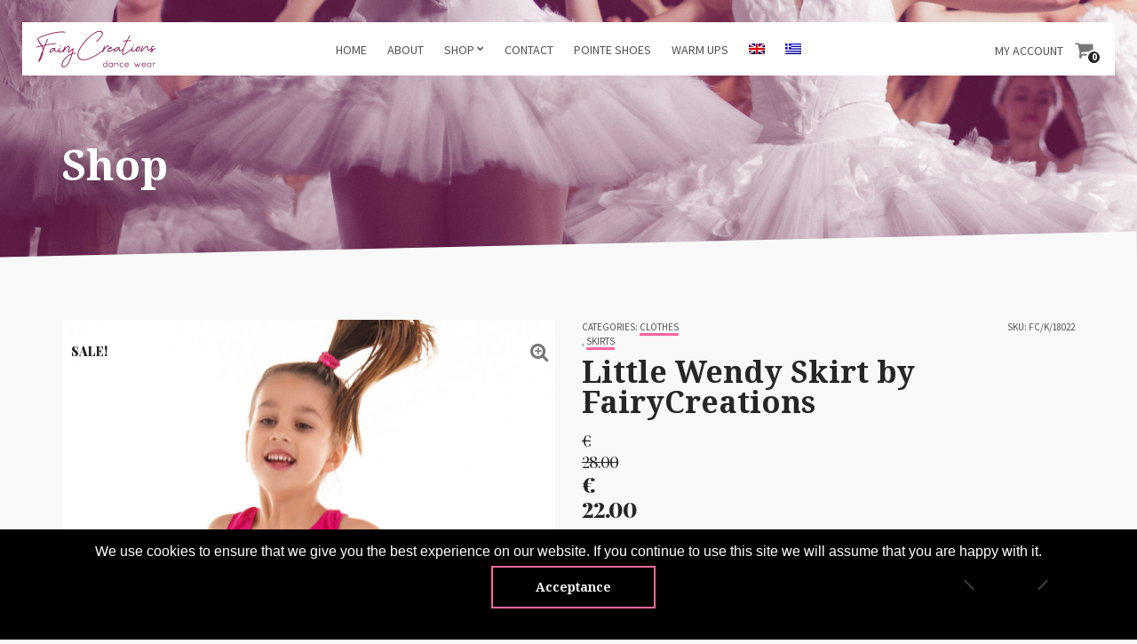

--- FILE ---
content_type: text/html; charset=UTF-8
request_url: https://www.fairycreations.gr/en/product/little-wendy-skirt-by-fairycreations/
body_size: 16988
content:
<!doctype html>
<!--[if IE 8]><html class="no-js lt-ie9" lang="en-US"><![endif]-->
<!--[if gt IE 8]><!--> <html class="no-js" lang="en-US"><!--<![endif]-->
<head>
	<meta charset="UTF-8">
	<meta name="viewport" content="width=device-width, initial-scale=1">
		<!--[if lt IE 9]><script src="//html5shim.googlecode.com/svn/trunk/html5.js"></script><![endif]-->
	<meta name='robots' content='index, follow, max-image-preview:large, max-snippet:-1, max-video-preview:-1' />
<link rel="alternate" hreflang="en" href="https://www.fairycreations.gr/en/product/little-wendy-skirt-by-fairycreations/" />
<link rel="alternate" hreflang="el" href="https://www.fairycreations.gr/product/little-wendy-skirt-by-fairycreations/" />
<link rel="alternate" hreflang="x-default" href="https://www.fairycreations.gr/product/little-wendy-skirt-by-fairycreations/" />

<!-- Google Tag Manager for WordPress by gtm4wp.com -->
<script data-cfasync="false" data-pagespeed-no-defer>
	var gtm4wp_datalayer_name = "dataLayer";
	var dataLayer = dataLayer || [];
	const gtm4wp_use_sku_instead = 0;
	const gtm4wp_currency = 'EUR';
	const gtm4wp_product_per_impression = 15;
	const gtm4wp_clear_ecommerce = false;
	const gtm4wp_datalayer_max_timeout = 2000;
</script>
<!-- End Google Tag Manager for WordPress by gtm4wp.com -->
	<!-- This site is optimized with the Yoast SEO plugin v26.8 - https://yoast.com/product/yoast-seo-wordpress/ -->
	<title>Little Wendy Skirt by FairyCreations - Fairy Creations</title>
<link data-rocket-preload as="style" href="https://fonts.googleapis.com/css?family=Source%20Sans%20Pro%3A400%2C700%2C400italic%7CPlayfair%20Display%3A400%2C700%2C900%2C400italic&#038;display=swap" rel="preload">
<link href="https://fonts.googleapis.com/css?family=Source%20Sans%20Pro%3A400%2C700%2C400italic%7CPlayfair%20Display%3A400%2C700%2C900%2C400italic&#038;display=swap" media="print" onload="this.media=&#039;all&#039;" rel="stylesheet">
<noscript data-wpr-hosted-gf-parameters=""><link rel="stylesheet" href="https://fonts.googleapis.com/css?family=Source%20Sans%20Pro%3A400%2C700%2C400italic%7CPlayfair%20Display%3A400%2C700%2C900%2C400italic&#038;display=swap"></noscript>
	<link rel="canonical" href="https://www.fairycreations.gr/en/product/little-wendy-skirt-by-fairycreations/" />
	<meta property="og:locale" content="en_US" />
	<meta property="og:type" content="article" />
	<meta property="og:title" content="Little Wendy Skirt by FairyCreations" />
	<meta property="og:description" content="Παιδική φούστα λάτιν με βολάν. Από ελαφρύ ύφασμα Super Jersey και τελειώματα από contrast λεπτομέρειες που τονίζουν τις κινήσεις. Διαθέσιμη σε μαύρο/φούξια." />
	<meta property="og:url" content="https://www.fairycreations.gr/en/product/little-wendy-skirt-by-fairycreations/" />
	<meta property="og:site_name" content="Fairy Creations" />
	<meta property="article:modified_time" content="2022-07-01T11:52:25+00:00" />
	<meta property="og:image" content="https://www.fairycreations.gr/wp-content/uploads/2022/02/iakovos-05936.jpg" />
	<meta property="og:image:width" content="800" />
	<meta property="og:image:height" content="1200" />
	<meta property="og:image:type" content="image/jpeg" />
	<meta name="twitter:card" content="summary_large_image" />
	<script type="application/ld+json" class="yoast-schema-graph">{"@context":"https://schema.org","@graph":[{"@type":"WebPage","@id":"https://www.fairycreations.gr/en/product/little-wendy-skirt-by-fairycreations/","url":"https://www.fairycreations.gr/en/product/little-wendy-skirt-by-fairycreations/","name":"Little Wendy Skirt by FairyCreations - Fairy Creations","isPartOf":{"@id":"https://www.fairycreations.gr/#website"},"primaryImageOfPage":{"@id":"https://www.fairycreations.gr/en/product/little-wendy-skirt-by-fairycreations/#primaryimage"},"image":{"@id":"https://www.fairycreations.gr/en/product/little-wendy-skirt-by-fairycreations/#primaryimage"},"thumbnailUrl":"https://www.fairycreations.gr/wp-content/uploads/2022/02/iakovos-05936.jpg","datePublished":"2022-02-21T17:09:20+00:00","dateModified":"2022-07-01T11:52:25+00:00","breadcrumb":{"@id":"https://www.fairycreations.gr/en/product/little-wendy-skirt-by-fairycreations/#breadcrumb"},"inLanguage":"en-US","potentialAction":[{"@type":"ReadAction","target":["https://www.fairycreations.gr/en/product/little-wendy-skirt-by-fairycreations/"]}]},{"@type":"ImageObject","inLanguage":"en-US","@id":"https://www.fairycreations.gr/en/product/little-wendy-skirt-by-fairycreations/#primaryimage","url":"https://www.fairycreations.gr/wp-content/uploads/2022/02/iakovos-05936.jpg","contentUrl":"https://www.fairycreations.gr/wp-content/uploads/2022/02/iakovos-05936.jpg","width":800,"height":1200},{"@type":"BreadcrumbList","@id":"https://www.fairycreations.gr/en/product/little-wendy-skirt-by-fairycreations/#breadcrumb","itemListElement":[{"@type":"ListItem","position":1,"name":"Home","item":"https://www.fairycreations.gr/en/"},{"@type":"ListItem","position":2,"name":"Shop","item":"https://www.fairycreations.gr/en/shop/"},{"@type":"ListItem","position":3,"name":"Little Wendy Skirt by FairyCreations"}]},{"@type":"WebSite","@id":"https://www.fairycreations.gr/#website","url":"https://www.fairycreations.gr/","name":"Fairy Creations","description":"","potentialAction":[{"@type":"SearchAction","target":{"@type":"EntryPoint","urlTemplate":"https://www.fairycreations.gr/?s={search_term_string}"},"query-input":{"@type":"PropertyValueSpecification","valueRequired":true,"valueName":"search_term_string"}}],"inLanguage":"en-US"}]}</script>
	<!-- / Yoast SEO plugin. -->


<link rel='dns-prefetch' href='//static.klaviyo.com' />
<link href='https://fonts.gstatic.com' crossorigin rel='preconnect' />
<link rel="alternate" type="application/rss+xml" title="Fairy Creations &raquo; Feed" href="https://www.fairycreations.gr/en/feed/" />
<link rel="alternate" title="oEmbed (JSON)" type="application/json+oembed" href="https://www.fairycreations.gr/en/wp-json/oembed/1.0/embed?url=https%3A%2F%2Fwww.fairycreations.gr%2Fen%2Fproduct%2Flittle-wendy-skirt-by-fairycreations%2F" />
<link rel="alternate" title="oEmbed (XML)" type="text/xml+oembed" href="https://www.fairycreations.gr/en/wp-json/oembed/1.0/embed?url=https%3A%2F%2Fwww.fairycreations.gr%2Fen%2Fproduct%2Flittle-wendy-skirt-by-fairycreations%2F&#038;format=xml" />
  <!-- Google Tag Manager -->
  <script>(function(w,d,s,l,i){w[l]=w[l]||[];w[l].push({'gtm.start':
  new Date().getTime(),event:'gtm.js'});var f=d.getElementsByTagName(s)[0],
  j=d.createElement(s),dl=l!='dataLayer'?'&l='+l:'';j.async=true;j.src=
  'https://www.googletagmanager.com/gtm.js?id='+i+dl;f.parentNode.insertBefore(j,f);
  })(window,document,'script','dataLayer','GTM-5JZ4NMD');</script>
  <!-- End Google Tag Manager -->
   
   <!-- Google Verification -->
  <meta name="google-site-verification" content="pa6MLhue1qW3wlPaClKULJmp_AcnAjtnB0si2sdOKo4" />
  <style id='wp-img-auto-sizes-contain-inline-css' type='text/css'>
img:is([sizes=auto i],[sizes^="auto," i]){contain-intrinsic-size:3000px 1500px}
/*# sourceURL=wp-img-auto-sizes-contain-inline-css */
</style>
<link data-minify="1" rel='stylesheet' id='wdp_cart-summary-css' href='https://www.fairycreations.gr/wp-content/cache/min/1/wp-content/plugins/advanced-dynamic-pricing-for-woocommerce/BaseVersion/assets/css/cart-summary.css?ver=1764318866' type='text/css' media='all' />
<link data-minify="1" rel='stylesheet' id='fancybox-css' href='https://www.fairycreations.gr/wp-content/cache/min/1/wp-content/themes/flevr/panel/scripts/fancybox-2.1.5/jquery.fancybox.css?ver=1764318866' type='text/css' media='all' />
<style id='wp-emoji-styles-inline-css' type='text/css'>

	img.wp-smiley, img.emoji {
		display: inline !important;
		border: none !important;
		box-shadow: none !important;
		height: 1em !important;
		width: 1em !important;
		margin: 0 0.07em !important;
		vertical-align: -0.1em !important;
		background: none !important;
		padding: 0 !important;
	}
/*# sourceURL=wp-emoji-styles-inline-css */
</style>
<link rel='stylesheet' id='wp-block-library-css' href='https://www.fairycreations.gr/wp-includes/css/dist/block-library/style.min.css?ver=6.9' type='text/css' media='all' />
<link data-minify="1" rel='stylesheet' id='wc-blocks-style-css' href='https://www.fairycreations.gr/wp-content/cache/min/1/wp-content/plugins/woocommerce/assets/client/blocks/wc-blocks.css?ver=1764318866' type='text/css' media='all' />
<style id='global-styles-inline-css' type='text/css'>
:root{--wp--preset--aspect-ratio--square: 1;--wp--preset--aspect-ratio--4-3: 4/3;--wp--preset--aspect-ratio--3-4: 3/4;--wp--preset--aspect-ratio--3-2: 3/2;--wp--preset--aspect-ratio--2-3: 2/3;--wp--preset--aspect-ratio--16-9: 16/9;--wp--preset--aspect-ratio--9-16: 9/16;--wp--preset--color--black: #000000;--wp--preset--color--cyan-bluish-gray: #abb8c3;--wp--preset--color--white: #ffffff;--wp--preset--color--pale-pink: #f78da7;--wp--preset--color--vivid-red: #cf2e2e;--wp--preset--color--luminous-vivid-orange: #ff6900;--wp--preset--color--luminous-vivid-amber: #fcb900;--wp--preset--color--light-green-cyan: #7bdcb5;--wp--preset--color--vivid-green-cyan: #00d084;--wp--preset--color--pale-cyan-blue: #8ed1fc;--wp--preset--color--vivid-cyan-blue: #0693e3;--wp--preset--color--vivid-purple: #9b51e0;--wp--preset--gradient--vivid-cyan-blue-to-vivid-purple: linear-gradient(135deg,rgb(6,147,227) 0%,rgb(155,81,224) 100%);--wp--preset--gradient--light-green-cyan-to-vivid-green-cyan: linear-gradient(135deg,rgb(122,220,180) 0%,rgb(0,208,130) 100%);--wp--preset--gradient--luminous-vivid-amber-to-luminous-vivid-orange: linear-gradient(135deg,rgb(252,185,0) 0%,rgb(255,105,0) 100%);--wp--preset--gradient--luminous-vivid-orange-to-vivid-red: linear-gradient(135deg,rgb(255,105,0) 0%,rgb(207,46,46) 100%);--wp--preset--gradient--very-light-gray-to-cyan-bluish-gray: linear-gradient(135deg,rgb(238,238,238) 0%,rgb(169,184,195) 100%);--wp--preset--gradient--cool-to-warm-spectrum: linear-gradient(135deg,rgb(74,234,220) 0%,rgb(151,120,209) 20%,rgb(207,42,186) 40%,rgb(238,44,130) 60%,rgb(251,105,98) 80%,rgb(254,248,76) 100%);--wp--preset--gradient--blush-light-purple: linear-gradient(135deg,rgb(255,206,236) 0%,rgb(152,150,240) 100%);--wp--preset--gradient--blush-bordeaux: linear-gradient(135deg,rgb(254,205,165) 0%,rgb(254,45,45) 50%,rgb(107,0,62) 100%);--wp--preset--gradient--luminous-dusk: linear-gradient(135deg,rgb(255,203,112) 0%,rgb(199,81,192) 50%,rgb(65,88,208) 100%);--wp--preset--gradient--pale-ocean: linear-gradient(135deg,rgb(255,245,203) 0%,rgb(182,227,212) 50%,rgb(51,167,181) 100%);--wp--preset--gradient--electric-grass: linear-gradient(135deg,rgb(202,248,128) 0%,rgb(113,206,126) 100%);--wp--preset--gradient--midnight: linear-gradient(135deg,rgb(2,3,129) 0%,rgb(40,116,252) 100%);--wp--preset--font-size--small: 13px;--wp--preset--font-size--medium: 20px;--wp--preset--font-size--large: 36px;--wp--preset--font-size--x-large: 42px;--wp--preset--spacing--20: 0.44rem;--wp--preset--spacing--30: 0.67rem;--wp--preset--spacing--40: 1rem;--wp--preset--spacing--50: 1.5rem;--wp--preset--spacing--60: 2.25rem;--wp--preset--spacing--70: 3.38rem;--wp--preset--spacing--80: 5.06rem;--wp--preset--shadow--natural: 6px 6px 9px rgba(0, 0, 0, 0.2);--wp--preset--shadow--deep: 12px 12px 50px rgba(0, 0, 0, 0.4);--wp--preset--shadow--sharp: 6px 6px 0px rgba(0, 0, 0, 0.2);--wp--preset--shadow--outlined: 6px 6px 0px -3px rgb(255, 255, 255), 6px 6px rgb(0, 0, 0);--wp--preset--shadow--crisp: 6px 6px 0px rgb(0, 0, 0);}:where(.is-layout-flex){gap: 0.5em;}:where(.is-layout-grid){gap: 0.5em;}body .is-layout-flex{display: flex;}.is-layout-flex{flex-wrap: wrap;align-items: center;}.is-layout-flex > :is(*, div){margin: 0;}body .is-layout-grid{display: grid;}.is-layout-grid > :is(*, div){margin: 0;}:where(.wp-block-columns.is-layout-flex){gap: 2em;}:where(.wp-block-columns.is-layout-grid){gap: 2em;}:where(.wp-block-post-template.is-layout-flex){gap: 1.25em;}:where(.wp-block-post-template.is-layout-grid){gap: 1.25em;}.has-black-color{color: var(--wp--preset--color--black) !important;}.has-cyan-bluish-gray-color{color: var(--wp--preset--color--cyan-bluish-gray) !important;}.has-white-color{color: var(--wp--preset--color--white) !important;}.has-pale-pink-color{color: var(--wp--preset--color--pale-pink) !important;}.has-vivid-red-color{color: var(--wp--preset--color--vivid-red) !important;}.has-luminous-vivid-orange-color{color: var(--wp--preset--color--luminous-vivid-orange) !important;}.has-luminous-vivid-amber-color{color: var(--wp--preset--color--luminous-vivid-amber) !important;}.has-light-green-cyan-color{color: var(--wp--preset--color--light-green-cyan) !important;}.has-vivid-green-cyan-color{color: var(--wp--preset--color--vivid-green-cyan) !important;}.has-pale-cyan-blue-color{color: var(--wp--preset--color--pale-cyan-blue) !important;}.has-vivid-cyan-blue-color{color: var(--wp--preset--color--vivid-cyan-blue) !important;}.has-vivid-purple-color{color: var(--wp--preset--color--vivid-purple) !important;}.has-black-background-color{background-color: var(--wp--preset--color--black) !important;}.has-cyan-bluish-gray-background-color{background-color: var(--wp--preset--color--cyan-bluish-gray) !important;}.has-white-background-color{background-color: var(--wp--preset--color--white) !important;}.has-pale-pink-background-color{background-color: var(--wp--preset--color--pale-pink) !important;}.has-vivid-red-background-color{background-color: var(--wp--preset--color--vivid-red) !important;}.has-luminous-vivid-orange-background-color{background-color: var(--wp--preset--color--luminous-vivid-orange) !important;}.has-luminous-vivid-amber-background-color{background-color: var(--wp--preset--color--luminous-vivid-amber) !important;}.has-light-green-cyan-background-color{background-color: var(--wp--preset--color--light-green-cyan) !important;}.has-vivid-green-cyan-background-color{background-color: var(--wp--preset--color--vivid-green-cyan) !important;}.has-pale-cyan-blue-background-color{background-color: var(--wp--preset--color--pale-cyan-blue) !important;}.has-vivid-cyan-blue-background-color{background-color: var(--wp--preset--color--vivid-cyan-blue) !important;}.has-vivid-purple-background-color{background-color: var(--wp--preset--color--vivid-purple) !important;}.has-black-border-color{border-color: var(--wp--preset--color--black) !important;}.has-cyan-bluish-gray-border-color{border-color: var(--wp--preset--color--cyan-bluish-gray) !important;}.has-white-border-color{border-color: var(--wp--preset--color--white) !important;}.has-pale-pink-border-color{border-color: var(--wp--preset--color--pale-pink) !important;}.has-vivid-red-border-color{border-color: var(--wp--preset--color--vivid-red) !important;}.has-luminous-vivid-orange-border-color{border-color: var(--wp--preset--color--luminous-vivid-orange) !important;}.has-luminous-vivid-amber-border-color{border-color: var(--wp--preset--color--luminous-vivid-amber) !important;}.has-light-green-cyan-border-color{border-color: var(--wp--preset--color--light-green-cyan) !important;}.has-vivid-green-cyan-border-color{border-color: var(--wp--preset--color--vivid-green-cyan) !important;}.has-pale-cyan-blue-border-color{border-color: var(--wp--preset--color--pale-cyan-blue) !important;}.has-vivid-cyan-blue-border-color{border-color: var(--wp--preset--color--vivid-cyan-blue) !important;}.has-vivid-purple-border-color{border-color: var(--wp--preset--color--vivid-purple) !important;}.has-vivid-cyan-blue-to-vivid-purple-gradient-background{background: var(--wp--preset--gradient--vivid-cyan-blue-to-vivid-purple) !important;}.has-light-green-cyan-to-vivid-green-cyan-gradient-background{background: var(--wp--preset--gradient--light-green-cyan-to-vivid-green-cyan) !important;}.has-luminous-vivid-amber-to-luminous-vivid-orange-gradient-background{background: var(--wp--preset--gradient--luminous-vivid-amber-to-luminous-vivid-orange) !important;}.has-luminous-vivid-orange-to-vivid-red-gradient-background{background: var(--wp--preset--gradient--luminous-vivid-orange-to-vivid-red) !important;}.has-very-light-gray-to-cyan-bluish-gray-gradient-background{background: var(--wp--preset--gradient--very-light-gray-to-cyan-bluish-gray) !important;}.has-cool-to-warm-spectrum-gradient-background{background: var(--wp--preset--gradient--cool-to-warm-spectrum) !important;}.has-blush-light-purple-gradient-background{background: var(--wp--preset--gradient--blush-light-purple) !important;}.has-blush-bordeaux-gradient-background{background: var(--wp--preset--gradient--blush-bordeaux) !important;}.has-luminous-dusk-gradient-background{background: var(--wp--preset--gradient--luminous-dusk) !important;}.has-pale-ocean-gradient-background{background: var(--wp--preset--gradient--pale-ocean) !important;}.has-electric-grass-gradient-background{background: var(--wp--preset--gradient--electric-grass) !important;}.has-midnight-gradient-background{background: var(--wp--preset--gradient--midnight) !important;}.has-small-font-size{font-size: var(--wp--preset--font-size--small) !important;}.has-medium-font-size{font-size: var(--wp--preset--font-size--medium) !important;}.has-large-font-size{font-size: var(--wp--preset--font-size--large) !important;}.has-x-large-font-size{font-size: var(--wp--preset--font-size--x-large) !important;}
/*# sourceURL=global-styles-inline-css */
</style>

<style id='classic-theme-styles-inline-css' type='text/css'>
/*! This file is auto-generated */
.wp-block-button__link{color:#fff;background-color:#32373c;border-radius:9999px;box-shadow:none;text-decoration:none;padding:calc(.667em + 2px) calc(1.333em + 2px);font-size:1.125em}.wp-block-file__button{background:#32373c;color:#fff;text-decoration:none}
/*# sourceURL=/wp-includes/css/classic-themes.min.css */
</style>
<link rel='stylesheet' id='cookie-notice-front-css' href='https://www.fairycreations.gr/wp-content/plugins/cookie-notice/css/front.min.css?ver=2.5.11' type='text/css' media='all' />
<link rel='stylesheet' id='cisc-shortcodes-css' href='https://www.fairycreations.gr/wp-content/plugins/cssigniter-shortcodes/src/style.min.css?ver=2.4.2' type='text/css' media='all' />
<link data-minify="1" rel='stylesheet' id='font-awesome-css' href='https://www.fairycreations.gr/wp-content/cache/min/1/wp-content/plugins/cssigniter-shortcodes/src/css/font-awesome.min.css?ver=1764318866' type='text/css' media='all' />
<link rel='stylesheet' id='tiny-slider-css' href='https://www.fairycreations.gr/wp-content/plugins/cssigniter-shortcodes/src/vendor/tiny-slider/tiny-slider.min.css?ver=2.9.3' type='text/css' media='all' />
<style id='woocommerce-inline-inline-css' type='text/css'>
.woocommerce form .form-row .required { visibility: visible; }
/*# sourceURL=woocommerce-inline-inline-css */
</style>
<link rel='stylesheet' id='wpml-menu-item-0-css' href='https://www.fairycreations.gr/wp-content/plugins/sitepress-multilingual-cms/templates/language-switchers/menu-item/style.min.css?ver=1' type='text/css' media='all' />

<link data-minify="1" rel='stylesheet' id='ci-base-css' href='https://www.fairycreations.gr/wp-content/cache/min/1/wp-content/themes/flevr/css/base.css?ver=1764318866' type='text/css' media='all' />
<link data-minify="1" rel='stylesheet' id='ci-flexslider-css' href='https://www.fairycreations.gr/wp-content/cache/min/1/wp-content/themes/flevr/css/flexslider.css?ver=1764318866' type='text/css' media='all' />
<link data-minify="1" rel='stylesheet' id='ci-mmenu-css' href='https://www.fairycreations.gr/wp-content/cache/min/1/wp-content/themes/flevr/css/mmenu.css?ver=1764318866' type='text/css' media='all' />
<link rel='stylesheet' id='mediaelement-css' href='https://www.fairycreations.gr/wp-includes/js/mediaelement/mediaelementplayer-legacy.min.css?ver=4.2.17' type='text/css' media='all' />
<link rel='stylesheet' id='wp-mediaelement-css' href='https://www.fairycreations.gr/wp-includes/js/mediaelement/wp-mediaelement.min.css?ver=6.9' type='text/css' media='all' />
<link data-minify="1" rel='stylesheet' id='woocommerce_prettyPhoto_css-css' href='https://www.fairycreations.gr/wp-content/cache/min/1/wp-content/themes/flevr/css/prettyPhoto.css?ver=1764318866' type='text/css' media='all' />
<link data-minify="1" rel='stylesheet' id='parent-style-css' href='https://www.fairycreations.gr/wp-content/cache/min/1/wp-content/themes/flevr/style.css?ver=1764318866' type='text/css' media='all' />
<link data-minify="1" rel='stylesheet' id='child-style-css' href='https://www.fairycreations.gr/wp-content/cache/min/1/wp-content/themes/sw_flevr/css/sw-main.css?ver=1764318866' type='text/css' media='all' />
<link data-minify="1" rel='stylesheet' id='ci-theme-common-css' href='https://www.fairycreations.gr/wp-content/cache/min/1/wp-content/themes/flevr/common/css/global.css?ver=1764318866' type='text/css' media='all' />
<link data-minify="1" rel='stylesheet' id='ci-theme-style-parent-css' href='https://www.fairycreations.gr/wp-content/cache/min/1/wp-content/themes/flevr/style.css?ver=1764318866' type='text/css' media='all' />
<link rel='stylesheet' id='ci-style-css' href='https://www.fairycreations.gr/wp-content/themes/sw_flevr/style.css?ver=2.3' type='text/css' media='all' />
<style id='ci-style-inline-css' type='text/css'>
#ci-hero-3 .widget-wrap { color: #ffffff; background: url(https://www.fairycreations.gr/wp-content/uploads/2019/12/parallax-banner1.jpg) no-repeat top center;  } 

#ci-hero-4 .widget-wrap { color: #ffffff; background: url(https://www.fairycreations.gr/wp-content/uploads/2019/12/ppb.png) no-repeat top center;  } 

#ci-hero-5 .widget-wrap { color: #ffffff; background: url(https://www.fairycreations.gr/wp-content/uploads/2019/12/parallax-banner1.jpg) no-repeat top center;  } 

#ci-hero-6 .widget-wrap { color: #ffffff; background: url(https://www.fairycreations.gr/wp-content/uploads/2019/12/ppb.png) no-repeat top center;  } 

/*# sourceURL=ci-style-inline-css */
</style>
<link data-minify="1" rel='stylesheet' id='ci-color-scheme-css' href='https://www.fairycreations.gr/wp-content/cache/min/1/wp-content/themes/flevr/colors/pink.css?ver=1764318866' type='text/css' media='all' />
<link data-minify="1" rel='stylesheet' id='wdp_pricing-table-css' href='https://www.fairycreations.gr/wp-content/cache/min/1/wp-content/plugins/advanced-dynamic-pricing-for-woocommerce/BaseVersion/assets/css/pricing-table.css?ver=1764318866' type='text/css' media='all' />
<link data-minify="1" rel='stylesheet' id='wdp_deals-table-css' href='https://www.fairycreations.gr/wp-content/cache/min/1/wp-content/plugins/advanced-dynamic-pricing-for-woocommerce/BaseVersion/assets/css/deals-table.css?ver=1764318866' type='text/css' media='all' />
<script type="text/javascript" src="https://www.fairycreations.gr/wp-includes/js/jquery/jquery.min.js?ver=3.7.1" id="jquery-core-js"></script>

<script type="text/javascript" id="cookie-notice-front-js-before">
/* <![CDATA[ */
var cnArgs = {"ajaxUrl":"https:\/\/www.fairycreations.gr\/wp-admin\/admin-ajax.php","nonce":"af718b765a","hideEffect":"fade","position":"bottom","onScroll":false,"onScrollOffset":100,"onClick":false,"cookieName":"cookie_notice_accepted","cookieTime":2592000,"cookieTimeRejected":2592000,"globalCookie":false,"redirection":false,"cache":true,"revokeCookies":false,"revokeCookiesOpt":"automatic"};

//# sourceURL=cookie-notice-front-js-before
/* ]]> */
</script>


<script type="text/javascript" id="wc-add-to-cart-js-extra">
/* <![CDATA[ */
var wc_add_to_cart_params = {"ajax_url":"/wp-admin/admin-ajax.php?lang=en","wc_ajax_url":"/en/?wc-ajax=%%endpoint%%","i18n_view_cart":"View cart","cart_url":"https://www.fairycreations.gr/en/cart/","is_cart":"","cart_redirect_after_add":"no"};
//# sourceURL=wc-add-to-cart-js-extra
/* ]]> */
</script>






<script type="text/javascript" id="woocommerce-js-extra">
/* <![CDATA[ */
var woocommerce_params = {"ajax_url":"/wp-admin/admin-ajax.php?lang=en","wc_ajax_url":"/en/?wc-ajax=%%endpoint%%","i18n_password_show":"Show password","i18n_password_hide":"Hide password"};
//# sourceURL=woocommerce-js-extra
/* ]]> */
</script>


<link rel="https://api.w.org/" href="https://www.fairycreations.gr/en/wp-json/" /><link rel="alternate" title="JSON" type="application/json" href="https://www.fairycreations.gr/en/wp-json/wp/v2/product/13468" /><link rel="EditURI" type="application/rsd+xml" title="RSD" href="https://www.fairycreations.gr/xmlrpc.php?rsd" />
<meta name="generator" content="WordPress 6.9" />
<meta name="generator" content="WooCommerce 10.4.3" />
<link rel='shortlink' href='https://www.fairycreations.gr/en/?p=13468' />
        <script>
            var errorQueue = [];
            let timeout;

            var errorMessage = '';


            function isBot() {
                const bots = ['crawler', 'spider', 'baidu', 'duckduckgo', 'bot', 'googlebot', 'bingbot', 'facebook', 'slurp', 'twitter', 'yahoo'];
                const userAgent = navigator.userAgent.toLowerCase();
                return bots.some(bot => userAgent.includes(bot));
            }

            /*
            window.onerror = function(msg, url, line) {
            // window.addEventListener('error', function(event) {
                console.error("Linha 600");

                var errorMessage = [
                    'Message: ' + msg,
                    'URL: ' + url,
                    'Line: ' + line
                ].join(' - ');
                */


            // Captura erros síncronos e alguns assíncronos
            window.addEventListener('error', function(event) {
                var msg = event.message;
                if (msg === "Script error.") {
                    console.error("Script error detected - maybe problem cross-origin");
                    return;
                }
                errorMessage = [
                    'Message: ' + msg,
                    'URL: ' + event.filename,
                    'Line: ' + event.lineno
                ].join(' - ');
                if (isBot()) {
                    return;
                }
                errorQueue.push(errorMessage);
                handleErrorQueue();
            });

            // Captura rejeições de promessas
            window.addEventListener('unhandledrejection', function(event) {
                errorMessage = 'Promise Rejection: ' + (event.reason || 'Unknown reason');
                if (isBot()) {
                    return;
                }
                errorQueue.push(errorMessage);
                handleErrorQueue();
            });

            // Função auxiliar para gerenciar a fila de erros
            function handleErrorQueue() {
                if (errorQueue.length >= 5) {
                    sendErrorsToServer();
                } else {
                    clearTimeout(timeout);
                    timeout = setTimeout(sendErrorsToServer, 5000);
                }
            }





            function sendErrorsToServer() {
                if (errorQueue.length > 0) {
                    var message;
                    if (errorQueue.length === 1) {
                        // Se houver apenas um erro, mantenha o formato atual
                        message = errorQueue[0];
                    } else {
                        // Se houver múltiplos erros, use quebras de linha para separá-los
                        message = errorQueue.join('\n\n');
                    }
                    var xhr = new XMLHttpRequest();
                    var nonce = '23540cc036';
                    var ajaxurl = 'https://www.fairycreations.gr/wp-admin/admin-ajax.php?action=bill_minozzi_js_error_catched&_wpnonce=23540cc036';
                    xhr.open('POST', encodeURI(ajaxurl));
                    xhr.setRequestHeader('Content-Type', 'application/x-www-form-urlencoded');
                    xhr.onload = function() {
                        if (xhr.status === 200) {
                            // console.log('Success:', xhr.responseText);
                        } else {
                            console.log('Error:', xhr.status);
                        }
                    };
                    xhr.onerror = function() {
                        console.error('Request failed');
                    };
                    xhr.send('action=bill_minozzi_js_error_catched&_wpnonce=' + nonce + '&bill_js_error_catched=' + encodeURIComponent(message));
                    errorQueue = []; // Limpa a fila de erros após o envio
                }
            }

            function sendErrorsToServer() {
                if (errorQueue.length > 0) {
                    var message = errorQueue.join(' | ');
                    //console.error(message);
                    var xhr = new XMLHttpRequest();
                    var nonce = '23540cc036';
                    var ajaxurl = 'https://www.fairycreations.gr/wp-admin/admin-ajax.php?action=bill_minozzi_js_error_catched&_wpnonce=23540cc036'; // No need to esc_js here
                    xhr.open('POST', encodeURI(ajaxurl));
                    xhr.setRequestHeader('Content-Type', 'application/x-www-form-urlencoded');
                    xhr.onload = function() {
                        if (xhr.status === 200) {
                            //console.log('Success:::', xhr.responseText);
                        } else {
                            console.log('Error:', xhr.status);
                        }
                    };
                    xhr.onerror = function() {
                        console.error('Request failed');
                    };
                    xhr.send('action=bill_minozzi_js_error_catched&_wpnonce=' + nonce + '&bill_js_error_catched=' + encodeURIComponent(message));
                    errorQueue = []; // Clear the error queue after sending
                }
            }

            function sendErrorsToServer() {
                if (errorQueue.length > 0) {
                    var message = errorQueue.join('\n\n'); // Usa duas quebras de linha como separador
                    var xhr = new XMLHttpRequest();
                    var nonce = '23540cc036';
                    var ajaxurl = 'https://www.fairycreations.gr/wp-admin/admin-ajax.php?action=bill_minozzi_js_error_catched&_wpnonce=23540cc036';
                    xhr.open('POST', encodeURI(ajaxurl));
                    xhr.setRequestHeader('Content-Type', 'application/x-www-form-urlencoded');
                    xhr.onload = function() {
                        if (xhr.status === 200) {
                            // console.log('Success:', xhr.responseText);
                        } else {
                            console.log('Error:', xhr.status);
                        }
                    };
                    xhr.onerror = function() {
                        console.error('Request failed');
                    };
                    xhr.send('action=bill_minozzi_js_error_catched&_wpnonce=' + nonce + '&bill_js_error_catched=' + encodeURIComponent(message));
                    errorQueue = []; // Limpa a fila de erros após o envio
                }
            }
            window.addEventListener('beforeunload', sendErrorsToServer);
        </script>
<meta name="generator" content="WPML ver:4.8.6 stt:1,13;" />

<!-- Google Tag Manager for WordPress by gtm4wp.com -->
<!-- GTM Container placement set to automatic -->
<script data-cfasync="false" data-pagespeed-no-defer>
	var dataLayer_content = {"visitorLoginState":"logged-out","visitorEmail":"","visitorEmailHash":"","pageTitle":"Little Wendy Skirt by FairyCreations - Fairy Creations","pagePostType":"product","pagePostType2":"single-product","pagePostAuthor":"dora_tse","pagePostDate":"February 21, 2022","pagePostDateYear":2022,"pagePostDateMonth":2,"pagePostDateDay":21,"pagePostDateDayName":"Monday","pagePostDateHour":19,"pagePostDateMinute":9,"pagePostDateIso":"2022-02-21T19:09:20+02:00","pagePostDateUnix":1645470560,"postCountOnPage":1,"postCountTotal":1,"postID":13468,"postFormat":"standard","customerTotalOrders":0,"customerTotalOrderValue":0,"customerFirstName":"","customerLastName":"","customerBillingFirstName":"","customerBillingLastName":"","customerBillingCompany":"","customerBillingAddress1":"","customerBillingAddress2":"","customerBillingCity":"","customerBillingState":"","customerBillingPostcode":"","customerBillingCountry":"","customerBillingEmail":"","customerBillingEmailHash":"","customerBillingPhone":"","customerShippingFirstName":"","customerShippingLastName":"","customerShippingCompany":"","customerShippingAddress1":"","customerShippingAddress2":"","customerShippingCity":"","customerShippingState":"","customerShippingPostcode":"","customerShippingCountry":"","cartContent":{"totals":{"applied_coupons":[],"discount_total":0,"subtotal":0,"total":0},"items":[]},"productRatingCounts":[],"productAverageRating":0,"productReviewCount":0,"productType":"variable","productIsVariable":1};
	dataLayer.push( dataLayer_content );
</script>
<script data-cfasync="false" data-pagespeed-no-defer>
(function(w,d,s,l,i){w[l]=w[l]||[];w[l].push({'gtm.start':
new Date().getTime(),event:'gtm.js'});var f=d.getElementsByTagName(s)[0],
j=d.createElement(s),dl=l!='dataLayer'?'&l='+l:'';j.async=true;j.src=
'//www.googletagmanager.com/gtm.js?id='+i+dl;f.parentNode.insertBefore(j,f);
})(window,document,'script','dataLayer','GTM-5JZ4NMD');
</script>
<!-- End Google Tag Manager for WordPress by gtm4wp.com --><link rel="pingback" href="https://www.fairycreations.gr/xmlrpc.php" />	<noscript><style>.woocommerce-product-gallery{ opacity: 1 !important; }</style></noscript>
	        <style type="text/css">
            .wdp_bulk_table_content .wdp_pricing_table_caption { color: #6d6d6d ! important} .wdp_bulk_table_content table thead td { color: #6d6d6d ! important} .wdp_bulk_table_content table thead td { background-color: #efefef ! important} .wdp_bulk_table_content table thead td { higlight_background_color-color: #efefef ! important} .wdp_bulk_table_content table thead td { higlight_text_color: #6d6d6d ! important} .wdp_bulk_table_content table tbody td { color: #6d6d6d ! important} .wdp_bulk_table_content table tbody td { background-color: #ffffff ! important} .wdp_bulk_table_content .wdp_pricing_table_footer { color: #6d6d6d ! important}        </style>
        <link rel="icon" href="https://www.fairycreations.gr/wp-content/uploads/2019/11/cropped-favicon-fairy-100x100.png" sizes="32x32" />
<link rel="icon" href="https://www.fairycreations.gr/wp-content/uploads/2019/11/cropped-favicon-fairy-200x200.png" sizes="192x192" />
<link rel="apple-touch-icon" href="https://www.fairycreations.gr/wp-content/uploads/2019/11/cropped-favicon-fairy-200x200.png" />
<meta name="msapplication-TileImage" content="https://www.fairycreations.gr/wp-content/uploads/2019/11/cropped-favicon-fairy-300x300.png" />
				<style type="text/css">
					body,
				.item-icon,
				.page-hero:after,
				.home-slider .slides li:after,
				.widget_ci-hero .widget-wrap:after,
				.widget_ci-hero .widget-wrap:before {
				    background-color: #f9f9f9;
				}body{background-color: #f9f9f9;background-repeat: repeat;} 				</style>
					<style type="text/css" id="wp-custom-css">
			@import url("https://use.typekit.net/wog3len.css");

.inline-block {
	display: inline-block;
}

.grecaptcha-badge{
	display:none;
}

.home-slider .slides li:before {
	background-color: #f9f9f9;
}

.widget_ci-engage .ci-engage-socials a:last-child {
 
      background:url("https://api.iconify.design/simple-icons:tiktok.svg");     
      background-repeat: no-repeat;
      background-position: center;
      background-size: 100% 50%; 
}

.widget_ci-engage .ci-engage-socials a:hover {
  color: #262626;
	border-color: #ff669b;
	background-color: #ff669b;
}

h1, h2, h3, h4, h5, h6,
.copy-right,
.item-title, .page-title,
.btn, .button, .comment-reply-link,
.ci-hero-subtitle,
.slide-title,
.price_slider_wrapper, .price_slider_amount,
input[type="button"], input[type="submit"], input[type="reset"], button{
  font-family: noto-serif, serif;
  font-weight: 700;
  font-style: normal;
}

.shop-actions,
.copy-right {
	font-size: 12px;
}

.price_slider_wrapper button[type="submit"] {
	height: inherit;
}

/* Carousel responsive */

@media (max-width: 880px) {
	.home-slider .slides li {
    height: 500px;
	}
}


@media (max-width: 767px) {
	.home-slider .slides li {
    height: 360px;
	}
}


@media (max-width: 640px) {
	.home-slider .slides li {
    height: 220px;
	}
}


/*
.header {
	background-color: unset;
}
*/

.slide-content {
  padding-top: 58%;
  position: relative;
  z-index: 1;
  display: flex;
  flex-direction: column;
  align-items: center;
}

@media (max-width: 2300px) {
.cookie-notice-container{
	padding-bottom:35px;
}
}

@media (max-width: 850px) {
.cookie-notice-container{
	padding-bottom:50px;
}
}
@media (max-width: 1199px) {
	  .slide-content {
			padding-top: 50%;
		}
}

@media (max-width:767px) {
	  .slide-content {
			padding-top: 35%;
		}
}

@media (max-width:637px) {
	  .slide-content {
			padding-top: 20%;
		}
}

@media (max-width:400px) {
	  .slide-content {
			padding-top: 30%;
		}
}


#cookie-notice{
	z-index:1000 !important;
}

.cookie-notice-container span{
	font-size:16px;
		background-color:#000;
	color:#FFF;
}



		</style>
		<link data-minify="1" rel='stylesheet' id='banner-css' href='https://www.fairycreations.gr/wp-content/cache/min/1/wp-content/plugins/floating-banner-main/css/banner.css?ver=1764318866' type='text/css' media='all' />
<meta name="generator" content="WP Rocket 3.20.3" data-wpr-features="wpr_defer_js wpr_minify_concatenate_js wpr_minify_css wpr_desktop" /></head>
<body class="wp-singular product-template-default single single-product postid-13468 wp-theme-flevr wp-child-theme-sw_flevr theme-flevr cookies-not-set woocommerce woocommerce-page woocommerce-no-js ci-flevr ci-flevr-2-3 ci-scheme-pink">
    <!-- Google Tag Manager (noscript) -->
    <noscript><iframe src="https://www.googletagmanager.com/ns.html?id=GTM-5JZ4NMD"
    height="0" width="0" style="display:none;visibility:hidden"></iframe></noscript>
    <!-- End Google Tag Manager (noscript) -->
    
<!-- GTM Container placement set to automatic -->
<!-- Google Tag Manager (noscript) -->
				<noscript><iframe src="https://www.googletagmanager.com/ns.html?id=GTM-5JZ4NMD" height="0" width="0" style="display:none;visibility:hidden" aria-hidden="true"></iframe></noscript>
<!-- End Google Tag Manager (noscript) --><!-- Child Theme Body Tag -->
<noscript><iframe src="https://www.googletagmanager.com/ns.html?id=GTM-5JZ4NMD"
    height="0" width="0" style="display:none;visibility:hidden"></iframe></noscript>


<!-- Google tag (gtag.js) -->
<script async src="https://www.googletagmanager.com/gtag/js?id=G-GKY4VJ372E"></script>
<script>
  window.dataLayer = window.dataLayer || [];
  function gtag(){dataLayer.push(arguments);}
  gtag('js', new Date());

  gtag('config', 'G-GKY4VJ372E');
</script>


<div data-rocket-location-hash="624457387c01535a41f0283c147f0952" id="page">
	<div data-rocket-location-hash="d0545794c2ea514effa32962495e7e09" id="mobile-bar">
		<a class="menu-trigger" href="#mobilemenu">
    <span class="sr-only">Mobile Menu</span>
      <em class="fa fa-bars"></em></a>
		<p class="mob-title">Fairy Creations</p>
	</div>

	<header data-rocket-location-hash="9743db0d800bfb6875b0e0fac69da23c" class="header">
		<span class="h2 d-block site-logo"><a href="https://www.fairycreations.gr/en/"><img src="https://www.fairycreations.gr/wp-content/uploads/2019/11/FairyCreations-LOGO-sm.png" alt="Fairy Creations" data-rjs="https://www.fairycreations.gr/wp-content/uploads/2019/11/FairyCreations-LOGO-sm.png" /></a></span>
		<nav id="nav">
			<ul id="navigation" class="group"><li id="menu-item-7496" class="menu-item menu-item-type-post_type menu-item-object-page menu-item-home menu-item-7496"><a href="https://www.fairycreations.gr/en/">HOME</a></li>
<li id="menu-item-7497" class="menu-item menu-item-type-post_type menu-item-object-page menu-item-7497"><a href="https://www.fairycreations.gr/en/about/">ABOUT</a></li>
<li id="menu-item-7542" class="menu-item menu-item-type-post_type menu-item-object-page menu-item-has-children current_page_parent menu-item-7542"><a href="https://www.fairycreations.gr/en/shop/">Shop</a>
<ul class="sub-menu">
	<li id="menu-item-7509" class="menu-item menu-item-type-taxonomy menu-item-object-product_cat menu-item-has-children menu-item-7509"><a href="https://www.fairycreations.gr/en/product-category/woman/">WOMAN</a>
	<ul class="sub-menu">
		<li id="menu-item-7510" class="menu-item menu-item-type-taxonomy menu-item-object-product_cat menu-item-7510"><a href="https://www.fairycreations.gr/en/product-category/woman/clothes-woman/">CLOTHES</a></li>
		<li id="menu-item-11285" class="menu-item menu-item-type-taxonomy menu-item-object-product_cat menu-item-11285"><a href="https://www.fairycreations.gr/en/product-category/woman/kalson-kaltses-gynaika-en/">TIGHTS / SOCKS</a></li>
		<li id="menu-item-11284" class="menu-item menu-item-type-taxonomy menu-item-object-product_cat menu-item-11284"><a href="https://www.fairycreations.gr/en/product-category/woman/shoes/">DANCE SHOES</a></li>
	</ul>
</li>
	<li id="menu-item-13151" class="menu-item menu-item-type-taxonomy menu-item-object-product_cat menu-item-has-children menu-item-13151"><a href="https://www.fairycreations.gr/en/product-category/man/">MAN</a>
	<ul class="sub-menu">
		<li id="menu-item-13152" class="menu-item menu-item-type-taxonomy menu-item-object-product_cat menu-item-13152"><a href="https://www.fairycreations.gr/en/product-category/man/clothes/">CLOTHES</a></li>
		<li id="menu-item-13153" class="menu-item menu-item-type-taxonomy menu-item-object-product_cat menu-item-13153"><a href="https://www.fairycreations.gr/en/product-category/man/dance-shoes-men/">DANCE SHOES</a></li>
	</ul>
</li>
	<li id="menu-item-13154" class="menu-item menu-item-type-taxonomy menu-item-object-product_cat current-product-ancestor menu-item-has-children menu-item-13154"><a href="https://www.fairycreations.gr/en/product-category/child/">CHILD</a>
	<ul class="sub-menu">
		<li id="menu-item-13155" class="menu-item menu-item-type-taxonomy menu-item-object-product_cat current-product-ancestor menu-item-13155"><a href="https://www.fairycreations.gr/en/product-category/child/clothes-en/">CLOTHES</a></li>
		<li id="menu-item-13156" class="menu-item menu-item-type-taxonomy menu-item-object-product_cat menu-item-13156"><a href="https://www.fairycreations.gr/en/product-category/child/papoutsia-paidi/">DANCE SHOES</a></li>
		<li id="menu-item-13157" class="menu-item menu-item-type-taxonomy menu-item-object-product_cat menu-item-13157"><a href="https://www.fairycreations.gr/en/product-category/child/kalson-kaltses-paidi-en/">TIGHTS / SOCKS</a></li>
	</ul>
</li>
	<li id="menu-item-13601" class="menu-item menu-item-type-taxonomy menu-item-object-product_cat menu-item-has-children menu-item-13601"><a href="https://www.fairycreations.gr/en/product-category/accessories-en/">ACCESSORIES</a>
	<ul class="sub-menu">
		<li id="menu-item-13605" class="menu-item menu-item-type-taxonomy menu-item-object-product_cat menu-item-13605"><a href="https://www.fairycreations.gr/en/product-category/accessories-en/for-pointe-shoes/">For Pointe Shoes</a></li>
		<li id="menu-item-13606" class="menu-item menu-item-type-taxonomy menu-item-object-product_cat menu-item-13606"><a href="https://www.fairycreations.gr/en/product-category/accessories-en/for-hair-care/">For hair care</a></li>
		<li id="menu-item-13607" class="menu-item menu-item-type-taxonomy menu-item-object-product_cat menu-item-13607"><a href="https://www.fairycreations.gr/en/product-category/accessories-en/legwarmers/">Legwarmers</a></li>
		<li id="menu-item-13602" class="menu-item menu-item-type-taxonomy menu-item-object-product_cat menu-item-13602"><a href="https://www.fairycreations.gr/en/product-category/accessories-en/jewelleries/">Jewelleries</a></li>
		<li id="menu-item-13603" class="menu-item menu-item-type-taxonomy menu-item-object-product_cat menu-item-13603"><a href="https://www.fairycreations.gr/en/product-category/accessories-en/keychain/">Keychain</a></li>
		<li id="menu-item-13604" class="menu-item menu-item-type-taxonomy menu-item-object-product_cat menu-item-13604"><a href="https://www.fairycreations.gr/en/product-category/accessories-en/bags/">Bags</a></li>
	</ul>
</li>
	<li id="menu-item-13608" class="menu-item menu-item-type-taxonomy menu-item-object-product_cat menu-item-13608"><a href="https://www.fairycreations.gr/en/product-category/equipment/">EQUIPMENT</a></li>
	<li id="menu-item-13609" class="menu-item menu-item-type-taxonomy menu-item-object-product_cat current-product-ancestor menu-item-13609"><a href="https://www.fairycreations.gr/en/product-category/offers-en/">Offers!!</a></li>
</ul>
</li>
<li id="menu-item-7535" class="menu-item menu-item-type-post_type menu-item-object-page menu-item-7535"><a href="https://www.fairycreations.gr/en/contact/">CONTACT</a></li>
<li id="menu-item-13599" class="menu-item menu-item-type-taxonomy menu-item-object-product_cat menu-item-13599"><a href="https://www.fairycreations.gr/en/product-category/woman/shoes/pointe-shoes-gynaika-en/">Pointe Shoes</a></li>
<li id="menu-item-13691" class="menu-item menu-item-type-taxonomy menu-item-object-product_cat menu-item-13691"><a href="https://www.fairycreations.gr/en/product-category/warm-ups-en/">WARM UPS</a></li>
<li id="menu-item-wpml-ls-32-en" class="menu-item wpml-ls-slot-32 wpml-ls-item wpml-ls-item-en wpml-ls-current-language wpml-ls-menu-item wpml-ls-first-item menu-item-type-wpml_ls_menu_item menu-item-object-wpml_ls_menu_item menu-item-wpml-ls-32-en"><a href="https://www.fairycreations.gr/en/product/little-wendy-skirt-by-fairycreations/" role="menuitem"><img
            class="wpml-ls-flag"
            src="https://www.fairycreations.gr/wp-content/plugins/sitepress-multilingual-cms/res/flags/en.png"
            alt="English"
            
            
    /></a></li>
<li id="menu-item-wpml-ls-32-el" class="menu-item wpml-ls-slot-32 wpml-ls-item wpml-ls-item-el wpml-ls-menu-item wpml-ls-last-item menu-item-type-wpml_ls_menu_item menu-item-object-wpml_ls_menu_item menu-item-wpml-ls-32-el"><a href="https://www.fairycreations.gr/product/little-wendy-skirt-by-fairycreations/" title="Switch to Greek" aria-label="Switch to Greek" role="menuitem"><img
            class="wpml-ls-flag"
            src="https://www.fairycreations.gr/wp-content/plugins/sitepress-multilingual-cms/res/flags/el.png"
            alt="Greek"
            
            
    /></a></li>
</ul>		</nav><!-- #nav -->

		<div data-rocket-location-hash="b53dba71934df2fc0eee987b82bb25bb" id="mobilemenu"></div>

					<div data-rocket-location-hash="0c40792e0fcae3529dee1ed4739c91b7" class="head-side">
				<ul class="nav-list">
					<li>
						<a href="https://www.fairycreations.gr/en/my-account/"><span class="sr-only">Account</span>My Account</a>
					</li>
				</ul>

				<a class="head-cart" href="https://www.fairycreations.gr/en/cart/">
					<em class="fa fa-shopping-cart"></em>
					<strong class="cart-count">0</strong>
				</a>
			</div>
			</header>

	<div data-rocket-location-hash="351f18ee8e40f2f228894288e6b1ace7" class="page-hero" style="background-image: url('https://www.fairycreations.gr/wp-content/uploads/2019/12/tt.jpg'); background-position: top center;">
	<div data-rocket-location-hash="ca23f7c07336b7cf8c7766d2ffffc9d9" class="container">
		<div class="row">
			<div class="col-xs-12">
				<p class="page-title">Shop</p>
			</div>
		</div>
	</div>
</div>
	<main data-rocket-location-hash="9b568a9375c5dfce60dd0ed5a89245e8" class="main">
	<div data-rocket-location-hash="04b24f2a01e05ca636ff58e62299aa1e" class="container">
		<div class="row">
	<div class="col-xs-12">

		
			
<div class="woocommerce-notices-wrapper"></div>
<article id="product-13468" class="entry product type-product post-13468 status-publish first instock product_cat-clothes-offers-en product_cat-skirts-paidi has-post-thumbnail sale shipping-taxable purchasable product-type-variable">

	<div class="row">

		<div class="col-sm-6">

			
	<span class="onsale">Sale!</span>
	<div class="woocommerce-product-gallery woocommerce-product-gallery--with-images woocommerce-product-gallery--columns-4 images" data-columns="4" style="opacity: 0; transition: opacity .25s ease-in-out;">
	<div class="woocommerce-product-gallery__wrapper">
		<div data-thumb="https://www.fairycreations.gr/wp-content/uploads/2022/02/iakovos-05936-200x200.jpg" data-thumb-alt="Little Wendy Skirt by FairyCreations" data-thumb-srcset="https://www.fairycreations.gr/wp-content/uploads/2022/02/iakovos-05936-200x200.jpg 200w, https://www.fairycreations.gr/wp-content/uploads/2022/02/iakovos-05936-150x150.jpg 150w, https://www.fairycreations.gr/wp-content/uploads/2022/02/iakovos-05936-100x100.jpg 100w, https://www.fairycreations.gr/wp-content/uploads/2022/02/iakovos-05936-130x130.jpg 130w"  data-thumb-sizes="(max-width: 200px) 100vw, 200px" class="woocommerce-product-gallery__image"><a href="https://www.fairycreations.gr/wp-content/uploads/2022/02/iakovos-05936.jpg"><img width="750" height="1125" src="https://www.fairycreations.gr/wp-content/uploads/2022/02/iakovos-05936-750x1125.jpg" class="wp-post-image" alt="https://www.fairycreations.gr/wp-content/uploads/2022/02/iakovos-05936-750x1125.jpg" data-caption="" data-src="https://www.fairycreations.gr/wp-content/uploads/2022/02/iakovos-05936.jpg" data-large_image="https://www.fairycreations.gr/wp-content/uploads/2022/02/iakovos-05936.jpg" data-large_image_width="800" data-large_image_height="1200" decoding="async" fetchpriority="high" srcset="https://www.fairycreations.gr/wp-content/uploads/2022/02/iakovos-05936-750x1125.jpg 750w, https://www.fairycreations.gr/wp-content/uploads/2022/02/iakovos-05936-200x300.jpg 200w, https://www.fairycreations.gr/wp-content/uploads/2022/02/iakovos-05936-683x1024.jpg 683w, https://www.fairycreations.gr/wp-content/uploads/2022/02/iakovos-05936-768x1152.jpg 768w, https://www.fairycreations.gr/wp-content/uploads/2022/02/iakovos-05936.jpg 800w" sizes="(max-width: 750px) 100vw, 750px" /></a></div><div data-thumb="https://www.fairycreations.gr/wp-content/uploads/2022/02/iakovos-05946-200x200.jpg" data-thumb-alt="Little Wendy Skirt by FairyCreations - Image 2" data-thumb-srcset="https://www.fairycreations.gr/wp-content/uploads/2022/02/iakovos-05946-200x200.jpg 200w, https://www.fairycreations.gr/wp-content/uploads/2022/02/iakovos-05946-150x150.jpg 150w, https://www.fairycreations.gr/wp-content/uploads/2022/02/iakovos-05946-100x100.jpg 100w, https://www.fairycreations.gr/wp-content/uploads/2022/02/iakovos-05946-130x130.jpg 130w"  data-thumb-sizes="(max-width: 200px) 100vw, 200px" class="woocommerce-product-gallery__image"><a href="https://www.fairycreations.gr/wp-content/uploads/2022/02/iakovos-05946.jpg"><img width="750" height="1125" src="https://www.fairycreations.gr/wp-content/uploads/2022/02/iakovos-05946-750x1125.jpg" class="" alt="https://www.fairycreations.gr/wp-content/uploads/2022/02/iakovos-05946-750x1125.jpg" data-caption="" data-src="https://www.fairycreations.gr/wp-content/uploads/2022/02/iakovos-05946.jpg" data-large_image="https://www.fairycreations.gr/wp-content/uploads/2022/02/iakovos-05946.jpg" data-large_image_width="800" data-large_image_height="1200" decoding="async" srcset="https://www.fairycreations.gr/wp-content/uploads/2022/02/iakovos-05946-750x1125.jpg 750w, https://www.fairycreations.gr/wp-content/uploads/2022/02/iakovos-05946-200x300.jpg 200w, https://www.fairycreations.gr/wp-content/uploads/2022/02/iakovos-05946-683x1024.jpg 683w, https://www.fairycreations.gr/wp-content/uploads/2022/02/iakovos-05946-768x1152.jpg 768w, https://www.fairycreations.gr/wp-content/uploads/2022/02/iakovos-05946.jpg 800w" sizes="(max-width: 750px) 100vw, 750px" /></a></div><div data-thumb="https://www.fairycreations.gr/wp-content/uploads/2022/02/iakovos-05936-200x200.jpg" data-thumb-alt="Little Wendy Skirt by FairyCreations - Image 3" data-thumb-srcset="https://www.fairycreations.gr/wp-content/uploads/2022/02/iakovos-05936-200x200.jpg 200w, https://www.fairycreations.gr/wp-content/uploads/2022/02/iakovos-05936-150x150.jpg 150w, https://www.fairycreations.gr/wp-content/uploads/2022/02/iakovos-05936-100x100.jpg 100w, https://www.fairycreations.gr/wp-content/uploads/2022/02/iakovos-05936-130x130.jpg 130w"  data-thumb-sizes="(max-width: 200px) 100vw, 200px" class="woocommerce-product-gallery__image"><a href="https://www.fairycreations.gr/wp-content/uploads/2022/02/iakovos-05936.jpg"><img width="750" height="1125" src="https://www.fairycreations.gr/wp-content/uploads/2022/02/iakovos-05936-750x1125.jpg" class="" alt="https://www.fairycreations.gr/wp-content/uploads/2022/02/iakovos-05936-750x1125.jpg" data-caption="" data-src="https://www.fairycreations.gr/wp-content/uploads/2022/02/iakovos-05936.jpg" data-large_image="https://www.fairycreations.gr/wp-content/uploads/2022/02/iakovos-05936.jpg" data-large_image_width="800" data-large_image_height="1200" decoding="async" srcset="https://www.fairycreations.gr/wp-content/uploads/2022/02/iakovos-05936-750x1125.jpg 750w, https://www.fairycreations.gr/wp-content/uploads/2022/02/iakovos-05936-200x300.jpg 200w, https://www.fairycreations.gr/wp-content/uploads/2022/02/iakovos-05936-683x1024.jpg 683w, https://www.fairycreations.gr/wp-content/uploads/2022/02/iakovos-05936-768x1152.jpg 768w, https://www.fairycreations.gr/wp-content/uploads/2022/02/iakovos-05936.jpg 800w" sizes="(max-width: 750px) 100vw, 750px" /></a></div><div data-thumb="https://www.fairycreations.gr/wp-content/uploads/2022/02/iakovos-05956-200x200.jpg" data-thumb-alt="Little Wendy Skirt by FairyCreations - Image 4" data-thumb-srcset="https://www.fairycreations.gr/wp-content/uploads/2022/02/iakovos-05956-200x200.jpg 200w, https://www.fairycreations.gr/wp-content/uploads/2022/02/iakovos-05956-150x150.jpg 150w, https://www.fairycreations.gr/wp-content/uploads/2022/02/iakovos-05956-100x100.jpg 100w, https://www.fairycreations.gr/wp-content/uploads/2022/02/iakovos-05956-130x130.jpg 130w"  data-thumb-sizes="(max-width: 200px) 100vw, 200px" class="woocommerce-product-gallery__image"><a href="https://www.fairycreations.gr/wp-content/uploads/2022/02/iakovos-05956.jpg"><img width="750" height="1125" src="https://www.fairycreations.gr/wp-content/uploads/2022/02/iakovos-05956-750x1125.jpg" class="" alt="https://www.fairycreations.gr/wp-content/uploads/2022/02/iakovos-05956-750x1125.jpg" data-caption="" data-src="https://www.fairycreations.gr/wp-content/uploads/2022/02/iakovos-05956.jpg" data-large_image="https://www.fairycreations.gr/wp-content/uploads/2022/02/iakovos-05956.jpg" data-large_image_width="800" data-large_image_height="1200" decoding="async" loading="lazy" srcset="https://www.fairycreations.gr/wp-content/uploads/2022/02/iakovos-05956-750x1125.jpg 750w, https://www.fairycreations.gr/wp-content/uploads/2022/02/iakovos-05956-200x300.jpg 200w, https://www.fairycreations.gr/wp-content/uploads/2022/02/iakovos-05956-683x1024.jpg 683w, https://www.fairycreations.gr/wp-content/uploads/2022/02/iakovos-05956-768x1152.jpg 768w, https://www.fairycreations.gr/wp-content/uploads/2022/02/iakovos-05956.jpg 800w" sizes="auto, (max-width: 750px) 100vw, 750px" /></a></div><div data-thumb="https://www.fairycreations.gr/wp-content/uploads/2022/02/iakovos-05957-200x200.jpg" data-thumb-alt="Little Wendy Skirt by FairyCreations - Image 5" data-thumb-srcset="https://www.fairycreations.gr/wp-content/uploads/2022/02/iakovos-05957-200x200.jpg 200w, https://www.fairycreations.gr/wp-content/uploads/2022/02/iakovos-05957-150x150.jpg 150w, https://www.fairycreations.gr/wp-content/uploads/2022/02/iakovos-05957-100x100.jpg 100w, https://www.fairycreations.gr/wp-content/uploads/2022/02/iakovos-05957-130x130.jpg 130w"  data-thumb-sizes="(max-width: 200px) 100vw, 200px" class="woocommerce-product-gallery__image"><a href="https://www.fairycreations.gr/wp-content/uploads/2022/02/iakovos-05957.jpg"><img width="750" height="1125" src="https://www.fairycreations.gr/wp-content/uploads/2022/02/iakovos-05957-750x1125.jpg" class="" alt="https://www.fairycreations.gr/wp-content/uploads/2022/02/iakovos-05957-750x1125.jpg" data-caption="" data-src="https://www.fairycreations.gr/wp-content/uploads/2022/02/iakovos-05957.jpg" data-large_image="https://www.fairycreations.gr/wp-content/uploads/2022/02/iakovos-05957.jpg" data-large_image_width="800" data-large_image_height="1200" decoding="async" loading="lazy" srcset="https://www.fairycreations.gr/wp-content/uploads/2022/02/iakovos-05957-750x1125.jpg 750w, https://www.fairycreations.gr/wp-content/uploads/2022/02/iakovos-05957-200x300.jpg 200w, https://www.fairycreations.gr/wp-content/uploads/2022/02/iakovos-05957-683x1024.jpg 683w, https://www.fairycreations.gr/wp-content/uploads/2022/02/iakovos-05957-768x1152.jpg 768w, https://www.fairycreations.gr/wp-content/uploads/2022/02/iakovos-05957.jpg 800w" sizes="auto, (max-width: 750px) 100vw, 750px" /></a></div><div data-thumb="https://www.fairycreations.gr/wp-content/uploads/2022/02/iakovos-05960-200x200.jpg" data-thumb-alt="Little Wendy Skirt by FairyCreations - Image 6" data-thumb-srcset="https://www.fairycreations.gr/wp-content/uploads/2022/02/iakovos-05960-200x200.jpg 200w, https://www.fairycreations.gr/wp-content/uploads/2022/02/iakovos-05960-150x150.jpg 150w, https://www.fairycreations.gr/wp-content/uploads/2022/02/iakovos-05960-100x100.jpg 100w, https://www.fairycreations.gr/wp-content/uploads/2022/02/iakovos-05960-130x130.jpg 130w"  data-thumb-sizes="(max-width: 200px) 100vw, 200px" class="woocommerce-product-gallery__image"><a href="https://www.fairycreations.gr/wp-content/uploads/2022/02/iakovos-05960.jpg"><img width="750" height="1125" src="https://www.fairycreations.gr/wp-content/uploads/2022/02/iakovos-05960-750x1125.jpg" class="" alt="https://www.fairycreations.gr/wp-content/uploads/2022/02/iakovos-05960-750x1125.jpg" data-caption="" data-src="https://www.fairycreations.gr/wp-content/uploads/2022/02/iakovos-05960.jpg" data-large_image="https://www.fairycreations.gr/wp-content/uploads/2022/02/iakovos-05960.jpg" data-large_image_width="800" data-large_image_height="1200" decoding="async" loading="lazy" srcset="https://www.fairycreations.gr/wp-content/uploads/2022/02/iakovos-05960-750x1125.jpg 750w, https://www.fairycreations.gr/wp-content/uploads/2022/02/iakovos-05960-200x300.jpg 200w, https://www.fairycreations.gr/wp-content/uploads/2022/02/iakovos-05960-683x1024.jpg 683w, https://www.fairycreations.gr/wp-content/uploads/2022/02/iakovos-05960-768x1152.jpg 768w, https://www.fairycreations.gr/wp-content/uploads/2022/02/iakovos-05960.jpg 800w" sizes="auto, (max-width: 750px) 100vw, 750px" /></a></div>	</div>
</div>

		</div>

		<div class="col-sm-6">

			<div class="summary entry-summary entry-content">

				<div class="product_meta">

	
	
		<span class="sku_wrapper">SKU: <span class="sku">FC/K/18022</span></span>

	
	<span class="posted_in">Categories: <a href="https://www.fairycreations.gr/en/product-category/offers-en/clothes-offers-en/" rel="tag">Clothes</a>, <a href="https://www.fairycreations.gr/en/product-category/child/clothes-en/skirts-paidi/" rel="tag">Skirts</a></span>
	
	
</div>
<h1 class="product_title entry-title">Little Wendy Skirt by FairyCreations</h1><p class="price"><del aria-hidden="true"><span class="woocommerce-Price-amount amount"><bdi><span class="woocommerce-Price-currencySymbol">&euro;</span>28.00</bdi></span></del> <span class="screen-reader-text">Original price was: &euro;28.00.</span><ins aria-hidden="true"><span class="woocommerce-Price-amount amount"><bdi><span class="woocommerce-Price-currencySymbol">&euro;</span>22.00</bdi></span></ins><span class="screen-reader-text">Current price is: &euro;22.00.</span></p>
<div class="woocommerce-product-details__short-description">
	<ul>
<li>The model wears S.</li>
<li>Normal fitting.</li>
<li>Our own production.</li>
</ul>
<p><img class="alignnone size-full wp-image-957" src="https://www.fairycreations.gr/wp-content/uploads/2019/11/FairyCreations-LOGO-sm.png" alt="" width="176" height="60" /></p>
</div>

<form class="variations_form cart" action="https://www.fairycreations.gr/en/product/little-wendy-skirt-by-fairycreations/" method="post" enctype='multipart/form-data' data-product_id="13468" data-product_variations="[{&quot;attributes&quot;:{&quot;attribute_pa_color&quot;:&quot;black&quot;,&quot;attribute_pa_size&quot;:&quot;l-en-2&quot;},&quot;availability_html&quot;:&quot;&lt;p class=\&quot;stock in-stock\&quot;&gt;1 in stock&lt;\/p&gt;\n&quot;,&quot;backorders_allowed&quot;:false,&quot;dimensions&quot;:{&quot;length&quot;:&quot;&quot;,&quot;width&quot;:&quot;&quot;,&quot;height&quot;:&quot;&quot;},&quot;dimensions_html&quot;:&quot;N\/A&quot;,&quot;display_price&quot;:22,&quot;display_regular_price&quot;:28,&quot;image&quot;:{&quot;title&quot;:&quot;iakovos-05936&quot;,&quot;caption&quot;:&quot;&quot;,&quot;url&quot;:&quot;https:\/\/www.fairycreations.gr\/wp-content\/uploads\/2022\/02\/iakovos-05936.jpg&quot;,&quot;alt&quot;:&quot;iakovos-05936&quot;,&quot;src&quot;:&quot;https:\/\/www.fairycreations.gr\/wp-content\/uploads\/2022\/02\/iakovos-05936-750x1125.jpg&quot;,&quot;srcset&quot;:&quot;https:\/\/www.fairycreations.gr\/wp-content\/uploads\/2022\/02\/iakovos-05936-750x1125.jpg 750w, https:\/\/www.fairycreations.gr\/wp-content\/uploads\/2022\/02\/iakovos-05936-200x300.jpg 200w, https:\/\/www.fairycreations.gr\/wp-content\/uploads\/2022\/02\/iakovos-05936-683x1024.jpg 683w, https:\/\/www.fairycreations.gr\/wp-content\/uploads\/2022\/02\/iakovos-05936-768x1152.jpg 768w, https:\/\/www.fairycreations.gr\/wp-content\/uploads\/2022\/02\/iakovos-05936.jpg 800w&quot;,&quot;sizes&quot;:&quot;(max-width: 750px) 100vw, 750px&quot;,&quot;full_src&quot;:&quot;https:\/\/www.fairycreations.gr\/wp-content\/uploads\/2022\/02\/iakovos-05936.jpg&quot;,&quot;full_src_w&quot;:800,&quot;full_src_h&quot;:1200,&quot;gallery_thumbnail_src&quot;:&quot;https:\/\/www.fairycreations.gr\/wp-content\/uploads\/2022\/02\/iakovos-05936-200x200.jpg&quot;,&quot;gallery_thumbnail_src_w&quot;:200,&quot;gallery_thumbnail_src_h&quot;:200,&quot;thumb_src&quot;:&quot;https:\/\/www.fairycreations.gr\/wp-content\/uploads\/2022\/02\/iakovos-05936-750x900.jpg&quot;,&quot;thumb_src_w&quot;:750,&quot;thumb_src_h&quot;:900,&quot;src_w&quot;:750,&quot;src_h&quot;:1125},&quot;image_id&quot;:9754,&quot;is_downloadable&quot;:false,&quot;is_in_stock&quot;:true,&quot;is_purchasable&quot;:true,&quot;is_sold_individually&quot;:&quot;no&quot;,&quot;is_virtual&quot;:false,&quot;max_qty&quot;:1,&quot;min_qty&quot;:1,&quot;price_html&quot;:&quot;&quot;,&quot;sku&quot;:&quot;FC\/K\/18022&quot;,&quot;variation_description&quot;:&quot;&quot;,&quot;variation_id&quot;:28267,&quot;variation_is_active&quot;:true,&quot;variation_is_visible&quot;:true,&quot;weight&quot;:&quot;&quot;,&quot;weight_html&quot;:&quot;N\/A&quot;}]">
	
			<table class="variations" cellspacing="0" role="presentation">
			<tbody>
									<tr>
						<th class="label"><label for="pa_color">Color</label></th>
						<td class="value">
							<select id="pa_color" class="" name="attribute_pa_color" data-attribute_name="attribute_pa_color" data-show_option_none="yes"><option value="">Choose an option</option><option value="black" >Black</option></select>						</td>
					</tr>
									<tr>
						<th class="label"><label for="pa_size">Size</label></th>
						<td class="value">
							<select id="pa_size" class="" name="attribute_pa_size" data-attribute_name="attribute_pa_size" data-show_option_none="yes"><option value="">Choose an option</option><option value="l-en-2" >L</option></select><a class="reset_variations" href="#" aria-label="Clear options">Clear</a>						</td>
					</tr>
							</tbody>
		</table>
		<div class="reset_variations_alert screen-reader-text" role="alert" aria-live="polite" aria-relevant="all"></div>
		
		<div class="single_variation_wrap">
			<div class="woocommerce-variation single_variation" role="alert" aria-relevant="additions"></div><div class="woocommerce-variation-add-to-cart variations_button">
	
	<div class="quantity">
		<label class="screen-reader-text" for="quantity_69765aaa77870">Little Wendy Skirt by FairyCreations quantity</label>
	<input
		type="number"
				id="quantity_69765aaa77870"
		class="input-text qty text"
		name="quantity"
		value="1"
		aria-label="Product quantity"
				min="1"
							step="1"
			placeholder=""
			inputmode="numeric"
			autocomplete="off"
			/>
	</div>

	<button type="submit" class="single_add_to_cart_button button alt">Add to cart</button>

	<input type="hidden" name="gtm4wp_product_data" value="{&quot;internal_id&quot;:13468,&quot;item_id&quot;:13468,&quot;item_name&quot;:&quot;Little Wendy Skirt by FairyCreations&quot;,&quot;sku&quot;:&quot;FC\/K\/18022&quot;,&quot;price&quot;:22,&quot;stocklevel&quot;:null,&quot;stockstatus&quot;:&quot;instock&quot;,&quot;google_business_vertical&quot;:&quot;retail&quot;,&quot;item_category&quot;:&quot;Offers!!&quot;,&quot;item_category2&quot;:&quot;Clothes&quot;,&quot;id&quot;:13468,&quot;item_brand&quot;:&quot;Skirts&quot;}" />

	<input type="hidden" name="add-to-cart" value="13468" />
	<input type="hidden" name="product_id" value="13468" />
	<input type="hidden" name="variation_id" class="variation_id" value="0" />
</div>
		</div>
	
	</form>

<span class="wdp_bulk_table_content" data-available-ids="[13468,28267]"> </span>
			</div><!-- .summary -->

		</div>

	</div>

	
	<div class="woocommerce-tabs wc-tabs-wrapper">
		<ul class="tabs wc-tabs" role="tablist">
							<li role="presentation" class="additional_information_tab" id="tab-title-additional_information">
					<a href="#tab-additional_information" role="tab" aria-controls="tab-additional_information">
						Additional information					</a>
				</li>
					</ul>
					<div class="woocommerce-Tabs-panel woocommerce-Tabs-panel--additional_information panel entry-content wc-tab" id="tab-additional_information" role="tabpanel" aria-labelledby="tab-title-additional_information">
				
	<h2>Additional information</h2>

<table class="woocommerce-product-attributes shop_attributes" aria-label="Product Details">
			<tr class="woocommerce-product-attributes-item woocommerce-product-attributes-item--attribute_pa_color">
			<th class="woocommerce-product-attributes-item__label" scope="row">Color</th>
			<td class="woocommerce-product-attributes-item__value"><p><a href="https://www.fairycreations.gr/en/color/black/" rel="tag">Black</a></p>
</td>
		</tr>
			<tr class="woocommerce-product-attributes-item woocommerce-product-attributes-item--attribute_pa_size">
			<th class="woocommerce-product-attributes-item__label" scope="row">Size</th>
			<td class="woocommerce-product-attributes-item__value"><p>L, M, S</p>
</td>
		</tr>
	</table>
			</div>
		
			</div>


	<meta itemprop="url" content="https://www.fairycreations.gr/en/product/little-wendy-skirt-by-fairycreations/" />

</article><!-- #product-13468 -->


	<section class="up-sells upsells products">

		<h3 class="section-title">You may also like</h3>

		<div class="row">

			
				
					<div class="col-md-4 col-sm-6 col-xs-12 item-narrow">

	<div class="item product type-product post-13453 status-publish first instock product_cat-skirts-paidi has-post-thumbnail shipping-taxable purchasable product-type-variable">

				<figure class="item-thumb">
			<a href="https://www.fairycreations.gr/en/product/little-valerie-skirt-by-fairycreations/">
      <span class="sr-only">Banner Images</span>
				<img width="750" height="900" src="https://www.fairycreations.gr/wp-content/uploads/2022/02/iakovos-05929-750x900.jpg" class="attachment-woocommerce_thumbnail size-woocommerce_thumbnail" alt="https://www.fairycreations.gr/wp-content/uploads/2022/02/iakovos-05929-750x900.jpg" decoding="async" loading="lazy" />			</a>

			
	<span class="price"><span class="woocommerce-Price-amount amount"><bdi><span class="woocommerce-Price-currencySymbol">&euro;</span>18.00</bdi></span></span>
					</figure>
		
		<div class="item-content">
			<div class="item-content-wrap">
				<div class="item-fold">

								<p class="item-title">
				<a href="https://www.fairycreations.gr/en/product/little-valerie-skirt-by-fairycreations/">
					Little Valerie Skirt by FairyCreations				</a>
			</p>

			<p class="item-subtitle">
				<a href="https://www.fairycreations.gr/en/product-category/child/clothes-en/skirts-paidi/" rel="tag">Skirts</a>			</p>
			
				</div>
			</div>

			<div class="item-meta">
				<a class="item-more" href="https://www.fairycreations.gr/en/product/little-valerie-skirt-by-fairycreations/">Learn More</a>
			</div>

		</div>

		<span class="gtm4wp_productdata" style="display:none; visibility:hidden;" data-gtm4wp_product_data="{&quot;internal_id&quot;:13453,&quot;item_id&quot;:13453,&quot;item_name&quot;:&quot;Little Valerie Skirt by FairyCreations&quot;,&quot;sku&quot;:&quot;FC\/K\/18014&quot;,&quot;price&quot;:18,&quot;stocklevel&quot;:null,&quot;stockstatus&quot;:&quot;instock&quot;,&quot;google_business_vertical&quot;:&quot;retail&quot;,&quot;item_category&quot;:&quot;CHILD&quot;,&quot;item_category2&quot;:&quot;CLOTHES&quot;,&quot;item_category3&quot;:&quot;Skirts&quot;,&quot;id&quot;:13453,&quot;item_brand&quot;:&quot;Skirts&quot;,&quot;productlink&quot;:&quot;https:\/\/www.fairycreations.gr\/en\/product\/little-valerie-skirt-by-fairycreations\/&quot;,&quot;item_list_name&quot;:&quot;Upsell Products&quot;,&quot;index&quot;:1,&quot;product_type&quot;:&quot;variable&quot;}"></span>
	</div>

</div>

				
					<div class="col-md-4 col-sm-6 col-xs-12 item-narrow">

	<div class="item product type-product post-13460 status-publish instock product_cat-skirts-paidi has-post-thumbnail shipping-taxable purchasable product-type-variable">

				<figure class="item-thumb">
			<a href="https://www.fairycreations.gr/en/product/little-vanessa-skirt-by-fairycreations/">
      <span class="sr-only">Banner Images</span>
				<img width="750" height="900" src="https://www.fairycreations.gr/wp-content/uploads/2022/02/iakovos-05896-750x900.jpg" class="attachment-woocommerce_thumbnail size-woocommerce_thumbnail" alt="https://www.fairycreations.gr/wp-content/uploads/2022/02/iakovos-05896-750x900.jpg" decoding="async" loading="lazy" />			</a>

			
	<span class="price"><span class="woocommerce-Price-amount amount"><bdi><span class="woocommerce-Price-currencySymbol">&euro;</span>25.00</bdi></span></span>
					</figure>
		
		<div class="item-content">
			<div class="item-content-wrap">
				<div class="item-fold">

								<p class="item-title">
				<a href="https://www.fairycreations.gr/en/product/little-vanessa-skirt-by-fairycreations/">
					Little Vanessa Skirt by FairyCreations				</a>
			</p>

			<p class="item-subtitle">
				<a href="https://www.fairycreations.gr/en/product-category/child/clothes-en/skirts-paidi/" rel="tag">Skirts</a>			</p>
			
				</div>
			</div>

			<div class="item-meta">
				<a class="item-more" href="https://www.fairycreations.gr/en/product/little-vanessa-skirt-by-fairycreations/">Learn More</a>
			</div>

		</div>

		<span class="gtm4wp_productdata" style="display:none; visibility:hidden;" data-gtm4wp_product_data="{&quot;internal_id&quot;:13460,&quot;item_id&quot;:13460,&quot;item_name&quot;:&quot;Little Vanessa Skirt by FairyCreations&quot;,&quot;sku&quot;:&quot;FC\/K\/18021&quot;,&quot;price&quot;:25,&quot;stocklevel&quot;:null,&quot;stockstatus&quot;:&quot;instock&quot;,&quot;google_business_vertical&quot;:&quot;retail&quot;,&quot;item_category&quot;:&quot;CHILD&quot;,&quot;item_category2&quot;:&quot;CLOTHES&quot;,&quot;item_category3&quot;:&quot;Skirts&quot;,&quot;id&quot;:13460,&quot;item_brand&quot;:&quot;Skirts&quot;,&quot;productlink&quot;:&quot;https:\/\/www.fairycreations.gr\/en\/product\/little-vanessa-skirt-by-fairycreations\/&quot;,&quot;item_list_name&quot;:&quot;Upsell Products&quot;,&quot;index&quot;:2,&quot;product_type&quot;:&quot;variable&quot;}"></span>
	</div>

</div>

				
					<div class="col-md-4 col-sm-6 col-xs-12 item-narrow">

	<div class="item product type-product post-13412 status-publish last instock product_cat-skirts-paidi has-post-thumbnail shipping-taxable purchasable product-type-variable">

				<figure class="item-thumb">
			<a href="https://www.fairycreations.gr/en/product/little-tracy-skirt-by-fairycreations/">
      <span class="sr-only">Banner Images</span>
				<img width="750" height="900" src="https://www.fairycreations.gr/wp-content/uploads/2020/12/fairy-8881-750x900.jpg" class="attachment-woocommerce_thumbnail size-woocommerce_thumbnail" alt="https://www.fairycreations.gr/wp-content/uploads/2020/12/fairy-8881-750x900.jpg" decoding="async" loading="lazy" />			</a>

			
	<span class="price"><span class="woocommerce-Price-amount amount"><bdi><span class="woocommerce-Price-currencySymbol">&euro;</span>15.00</bdi></span></span>
					</figure>
		
		<div class="item-content">
			<div class="item-content-wrap">
				<div class="item-fold">

								<p class="item-title">
				<a href="https://www.fairycreations.gr/en/product/little-tracy-skirt-by-fairycreations/">
					Little Tracy Skirt by FairyCreations				</a>
			</p>

			<p class="item-subtitle">
				<a href="https://www.fairycreations.gr/en/product-category/child/clothes-en/skirts-paidi/" rel="tag">Skirts</a>			</p>
			
				</div>
			</div>

			<div class="item-meta">
				<a class="item-more" href="https://www.fairycreations.gr/en/product/little-tracy-skirt-by-fairycreations/">Learn More</a>
			</div>

		</div>

		<span class="gtm4wp_productdata" style="display:none; visibility:hidden;" data-gtm4wp_product_data="{&quot;internal_id&quot;:13412,&quot;item_id&quot;:13412,&quot;item_name&quot;:&quot;Little Tracy Skirt by FairyCreations&quot;,&quot;sku&quot;:&quot;FC\/K\/18008&quot;,&quot;price&quot;:15,&quot;stocklevel&quot;:null,&quot;stockstatus&quot;:&quot;instock&quot;,&quot;google_business_vertical&quot;:&quot;retail&quot;,&quot;item_category&quot;:&quot;CHILD&quot;,&quot;item_category2&quot;:&quot;CLOTHES&quot;,&quot;item_category3&quot;:&quot;Skirts&quot;,&quot;id&quot;:13412,&quot;item_brand&quot;:&quot;Skirts&quot;,&quot;productlink&quot;:&quot;https:\/\/www.fairycreations.gr\/en\/product\/little-tracy-skirt-by-fairycreations\/&quot;,&quot;item_list_name&quot;:&quot;Upsell Products&quot;,&quot;index&quot;:3,&quot;product_type&quot;:&quot;variable&quot;}"></span>
	</div>

</div>

				
			
		</div>

	</section>


	<section class="related products">

		<h3 class="section-title">Related Products</h3>

		<div class="row">

			
				
					<div class="col-md-4 col-sm-6 col-xs-12 item-narrow">

	<div class="item product type-product post-12047 status-publish first instock product_cat-leotards-woman product_cat-clothes-offers-en has-post-thumbnail sale shipping-taxable purchasable product-type-variable">

				<figure class="item-thumb">
			<a href="https://www.fairycreations.gr/en/product/classic-leotard-emily-by-fairycreations/">
      <span class="sr-only">Banner Images</span>
				<img width="750" height="900" src="https://www.fairycreations.gr/wp-content/uploads/2020/11/fairy-6770-750x900.jpg" class="attachment-woocommerce_thumbnail size-woocommerce_thumbnail" alt="https://www.fairycreations.gr/wp-content/uploads/2020/11/fairy-6770-750x900.jpg" decoding="async" loading="lazy" />			</a>

			
	<span class="price"><del aria-hidden="true"><span class="woocommerce-Price-amount amount"><bdi><span class="woocommerce-Price-currencySymbol">&euro;</span>25.00</bdi></span></del> <span class="screen-reader-text">Original price was: &euro;25.00.</span><ins aria-hidden="true"><span class="woocommerce-Price-amount amount"><bdi><span class="woocommerce-Price-currencySymbol">&euro;</span>20.00</bdi></span></ins><span class="screen-reader-text">Current price is: &euro;20.00.</span></span>
			
	<span class="onsale">Sale!</span>
			</figure>
		
		<div class="item-content">
			<div class="item-content-wrap">
				<div class="item-fold">

								<p class="item-title">
				<a href="https://www.fairycreations.gr/en/product/classic-leotard-emily-by-fairycreations/">
					Classic Leotard Emily by FairyCreations				</a>
			</p>

			<p class="item-subtitle">
				<a href="https://www.fairycreations.gr/en/product-category/woman/clothes-woman/leotards-woman/" rel="tag">Leotards</a>, <a href="https://www.fairycreations.gr/en/product-category/offers-en/clothes-offers-en/" rel="tag">Clothes</a>			</p>
			
				</div>
			</div>

			<div class="item-meta">
				<a class="item-more" href="https://www.fairycreations.gr/en/product/classic-leotard-emily-by-fairycreations/">Learn More</a>
			</div>

		</div>

		<span class="gtm4wp_productdata" style="display:none; visibility:hidden;" data-gtm4wp_product_data="{&quot;internal_id&quot;:12047,&quot;item_id&quot;:12047,&quot;item_name&quot;:&quot;Classic Leotard Emily by FairyCreations&quot;,&quot;sku&quot;:&quot;FC\/N\/21001&quot;,&quot;price&quot;:20,&quot;stocklevel&quot;:null,&quot;stockstatus&quot;:&quot;instock&quot;,&quot;google_business_vertical&quot;:&quot;retail&quot;,&quot;item_category&quot;:&quot;Offers!!&quot;,&quot;item_category2&quot;:&quot;Clothes&quot;,&quot;id&quot;:12047,&quot;item_brand&quot;:&quot;Leotards&quot;,&quot;productlink&quot;:&quot;https:\/\/www.fairycreations.gr\/en\/product\/classic-leotard-emily-by-fairycreations\/&quot;,&quot;item_list_name&quot;:&quot;Related Products&quot;,&quot;index&quot;:1,&quot;product_type&quot;:&quot;variable&quot;}"></span>
	</div>

</div>

				
					<div class="col-md-4 col-sm-6 col-xs-12 item-narrow">

	<div class="item product type-product post-12902 status-publish instock product_cat-bodies-woman product_cat-clothes-offers-en has-post-thumbnail sale shipping-taxable purchasable product-type-variable">

				<figure class="item-thumb">
			<a href="https://www.fairycreations.gr/en/product/maren-body-by-fairycreations/">
      <span class="sr-only">Banner Images</span>
				<img width="750" height="900" src="https://www.fairycreations.gr/wp-content/uploads/2021/03/iakovos-0614-750x900.jpg" class="attachment-woocommerce_thumbnail size-woocommerce_thumbnail" alt="https://www.fairycreations.gr/wp-content/uploads/2021/03/iakovos-0614-750x900.jpg" decoding="async" loading="lazy" />			</a>

			
	<span class="price"><del aria-hidden="true"><span class="woocommerce-Price-amount amount"><bdi><span class="woocommerce-Price-currencySymbol">&euro;</span>46.00</bdi></span></del> <span class="screen-reader-text">Original price was: &euro;46.00.</span><ins aria-hidden="true"><span class="woocommerce-Price-amount amount"><bdi><span class="woocommerce-Price-currencySymbol">&euro;</span>36.00</bdi></span></ins><span class="screen-reader-text">Current price is: &euro;36.00.</span></span>
			
	<span class="onsale">Sale!</span>
			</figure>
		
		<div class="item-content">
			<div class="item-content-wrap">
				<div class="item-fold">

								<p class="item-title">
				<a href="https://www.fairycreations.gr/en/product/maren-body-by-fairycreations/">
					Maren Body by FairyCreations				</a>
			</p>

			<p class="item-subtitle">
				<a href="https://www.fairycreations.gr/en/product-category/woman/clothes-woman/bodies-woman/" rel="tag">Bodies</a>, <a href="https://www.fairycreations.gr/en/product-category/offers-en/clothes-offers-en/" rel="tag">Clothes</a>			</p>
			
				</div>
			</div>

			<div class="item-meta">
				<a class="item-more" href="https://www.fairycreations.gr/en/product/maren-body-by-fairycreations/">Learn More</a>
			</div>

		</div>

		<span class="gtm4wp_productdata" style="display:none; visibility:hidden;" data-gtm4wp_product_data="{&quot;internal_id&quot;:12902,&quot;item_id&quot;:12902,&quot;item_name&quot;:&quot;Maren Body by FairyCreations&quot;,&quot;sku&quot;:&quot;FC\/BD\/20102&quot;,&quot;price&quot;:36,&quot;stocklevel&quot;:null,&quot;stockstatus&quot;:&quot;instock&quot;,&quot;google_business_vertical&quot;:&quot;retail&quot;,&quot;item_category&quot;:&quot;Offers!!&quot;,&quot;item_category2&quot;:&quot;Clothes&quot;,&quot;id&quot;:12902,&quot;item_brand&quot;:&quot;Bodies&quot;,&quot;productlink&quot;:&quot;https:\/\/www.fairycreations.gr\/en\/product\/maren-body-by-fairycreations\/&quot;,&quot;item_list_name&quot;:&quot;Related Products&quot;,&quot;index&quot;:2,&quot;product_type&quot;:&quot;variable&quot;}"></span>
	</div>

</div>

				
					<div class="col-md-4 col-sm-6 col-xs-12 item-narrow">

	<div class="item product type-product post-12914 status-publish last instock product_cat-bodies-woman product_cat-clothes-offers-en has-post-thumbnail sale shipping-taxable purchasable product-type-variable">

				<figure class="item-thumb">
			<a href="https://www.fairycreations.gr/en/product/nina-body-by-fairycreations/">
      <span class="sr-only">Banner Images</span>
				<img width="750" height="900" src="https://www.fairycreations.gr/wp-content/uploads/2020/11/fairy-7190-750x900.jpg" class="attachment-woocommerce_thumbnail size-woocommerce_thumbnail" alt="https://www.fairycreations.gr/wp-content/uploads/2020/11/fairy-7190-750x900.jpg" decoding="async" loading="lazy" />			</a>

			
	<span class="price"><del aria-hidden="true"><span class="woocommerce-Price-amount amount"><bdi><span class="woocommerce-Price-currencySymbol">&euro;</span>32.00</bdi></span></del> <span class="screen-reader-text">Original price was: &euro;32.00.</span><ins aria-hidden="true"><span class="woocommerce-Price-amount amount"><bdi><span class="woocommerce-Price-currencySymbol">&euro;</span>25.00</bdi></span></ins><span class="screen-reader-text">Current price is: &euro;25.00.</span></span>
			
	<span class="onsale">Sale!</span>
			</figure>
		
		<div class="item-content">
			<div class="item-content-wrap">
				<div class="item-fold">

								<p class="item-title">
				<a href="https://www.fairycreations.gr/en/product/nina-body-by-fairycreations/">
					Nina Body by FairyCreations				</a>
			</p>

			<p class="item-subtitle">
				<a href="https://www.fairycreations.gr/en/product-category/woman/clothes-woman/bodies-woman/" rel="tag">Bodies</a>, <a href="https://www.fairycreations.gr/en/product-category/offers-en/clothes-offers-en/" rel="tag">Clothes</a>			</p>
			
				</div>
			</div>

			<div class="item-meta">
				<a class="item-more" href="https://www.fairycreations.gr/en/product/nina-body-by-fairycreations/">Learn More</a>
			</div>

		</div>

		<span class="gtm4wp_productdata" style="display:none; visibility:hidden;" data-gtm4wp_product_data="{&quot;internal_id&quot;:12914,&quot;item_id&quot;:12914,&quot;item_name&quot;:&quot;Nina Body by FairyCreations&quot;,&quot;sku&quot;:&quot;FC\/BD\/19756&quot;,&quot;price&quot;:25,&quot;stocklevel&quot;:null,&quot;stockstatus&quot;:&quot;instock&quot;,&quot;google_business_vertical&quot;:&quot;retail&quot;,&quot;item_category&quot;:&quot;Offers!!&quot;,&quot;item_category2&quot;:&quot;Clothes&quot;,&quot;id&quot;:12914,&quot;item_brand&quot;:&quot;Bodies&quot;,&quot;productlink&quot;:&quot;https:\/\/www.fairycreations.gr\/en\/product\/nina-body-by-fairycreations\/&quot;,&quot;item_list_name&quot;:&quot;Related Products&quot;,&quot;index&quot;:3,&quot;product_type&quot;:&quot;variable&quot;}"></span>
	</div>

</div>

				
			
		</div>

	</section>


		
	</div>

			</div>
	</div>
</main>

			<div data-rocket-location-hash="224a7fd2f682eaea235c73fa64140586" class="sections">
			<section data-rocket-location-hash="c96ff4741b30fd789d719025f40a1b0e" id="ci-hero-6" class="widget widget_ci-hero group"><div class="widget-wrap parallax left"  data-speed="4" >			<div data-rocket-location-hash="68e122c6b23b4519e49c5a2a57b5f054" class="container">
				<div class="row">
					<div class="col-md-9 col-sm-11 col-xs-12">
			<h2 class="ci-hero-title">Fairy Creations</h2><p class="ci-hero-subtitle">Cut and sewn to your measurements, <br>
with love and imagination!</p><a href="/en/shop" class="btn transparent">Shop</a>					</div><!-- /col-md-9 col-sm-11 col-xs-12 -->
				</div><!-- /row -->
			</div><!-- /container -->
			</div><!-- /widget-wrap --></section>		</div>
		<footer data-rocket-location-hash="e1ea6a959112127d81df2797d2a07432" class="footer">
		<div class="container">
			<div class="row">
				<div class="col-sm-6">
					<ul id="menu-footer-%ce%b1%ce%b3%ce%b3%ce%bb%ce%b9%ce%ba%ce%ac" class="nav-list"><li id="menu-item-7537" class="menu-item menu-item-type-post_type menu-item-object-page menu-item-7537"><a href="https://www.fairycreations.gr/en/size-guide/">SIZE GUIDE</a></li>
<li id="menu-item-7538" class="menu-item menu-item-type-post_type menu-item-object-page menu-item-7538"><a href="https://www.fairycreations.gr/en/terms-and-conditions/">TERMS AND CONDITIONS</a></li>
<li id="menu-item-7539" class="menu-item menu-item-type-post_type menu-item-object-page menu-item-7539"><a href="https://www.fairycreations.gr/en/return-policy/">RETURN POLICY</a></li>
<li id="menu-item-7540" class="menu-item menu-item-type-post_type menu-item-object-page menu-item-7540"><a href="https://www.fairycreations.gr/en/contact/">CONTACT</a></li>
<li id="menu-item-13594" class="menu-item menu-item-type-post_type menu-item-object-page menu-item-13594"><a href="https://www.fairycreations.gr/en/privacy-policy/">Privacy Policy</a></li>
</ul>				</div>

				<div class="col-sm-6">
					<span class="copy-right">
						Copyright &copy 2026 Fairycreations					</span>
				</div>
			</div>
		</div>
	</footer>

</div> <!-- #page -->

<script type="speculationrules">
{"prefetch":[{"source":"document","where":{"and":[{"href_matches":"/en/*"},{"not":{"href_matches":["/wp-*.php","/wp-admin/*","/wp-content/uploads/*","/wp-content/*","/wp-content/plugins/*","/wp-content/themes/sw_flevr/*","/wp-content/themes/flevr/*","/en/*\\?(.+)"]}},{"not":{"selector_matches":"a[rel~=\"nofollow\"]"}},{"not":{"selector_matches":".no-prefetch, .no-prefetch a"}}]},"eagerness":"conservative"}]}
</script>
<script type="application/ld+json">{"@context":"https://schema.org/","@type":"Product","@id":"https://www.fairycreations.gr/en/product/little-wendy-skirt-by-fairycreations/#product","name":"Little Wendy Skirt by FairyCreations","url":"https://www.fairycreations.gr/en/product/little-wendy-skirt-by-fairycreations/","description":"The model wears S. \tNormal fitting. \tOur own production.","image":"https://www.fairycreations.gr/wp-content/uploads/2022/02/iakovos-05936.jpg","sku":"FC/K/18022","offers":[{"@type":"Offer","priceSpecification":{"price":"22","priceCurrency":"EUR","valueAddedTaxIncluded":"false"},"priceValidUntil":"2027-12-31","availability":"https://schema.org/InStock","url":"https://www.fairycreations.gr/en/product/little-wendy-skirt-by-fairycreations/","seller":{"@type":"Organization","name":"Fairy Creations","url":"https://www.fairycreations.gr/en/"},"price":"22","priceCurrency":"EUR"}]}</script>	
	<script type="text/template" id="tmpl-variation-template">
	<div class="woocommerce-variation-description">{{{ data.variation.variation_description }}}</div>
	<div class="woocommerce-variation-price">{{{ data.variation.price_html }}}</div>
	<div class="woocommerce-variation-availability">{{{ data.variation.availability_html }}}</div>
</script>
<script type="text/template" id="tmpl-unavailable-variation-template">
	<p role="alert">Sorry, this product is unavailable. Please choose a different combination.</p>
</script>


















<script type="text/javascript" id="cart-widget-js-extra">
/* <![CDATA[ */
var actions = {"is_lang_switched":"1","force_reset":"0"};
//# sourceURL=cart-widget-js-extra
/* ]]> */
</script>






<script type="text/javascript" id="wck_viewed_product-js-extra">
/* <![CDATA[ */
var item = {"title":"Little Wendy Skirt by FairyCreations","product_id":"13468","variant_id":"13468","url":"https://www.fairycreations.gr/en/product/little-wendy-skirt-by-fairycreations/","image_url":"https://www.fairycreations.gr/wp-content/uploads/2022/02/iakovos-05936.jpg","price":"22","categories":["Clothes","Skirts"]};
//# sourceURL=wck_viewed_product-js-extra
/* ]]> */
</script>





<script type="text/javascript" id="wp-util-js-extra">
/* <![CDATA[ */
var _wpUtilSettings = {"ajax":{"url":"/wp-admin/admin-ajax.php"}};
//# sourceURL=wp-util-js-extra
/* ]]> */
</script>

<script type="text/javascript" id="wc-add-to-cart-variation-js-extra">
/* <![CDATA[ */
var wc_add_to_cart_variation_params = {"wc_ajax_url":"/en/?wc-ajax=%%endpoint%%","i18n_no_matching_variations_text":"Sorry, no products matched your selection. Please choose a different combination.","i18n_make_a_selection_text":"Please select some product options before adding this product to your cart.","i18n_unavailable_text":"Sorry, this product is unavailable. Please choose a different combination.","i18n_reset_alert_text":"Your selection has been reset. Please select some product options before adding this product to your cart."};
//# sourceURL=wc-add-to-cart-variation-js-extra
/* ]]> */
</script>

	
		<!--[if (gte IE 6)&(lte IE 8)]>
		<script type="text/javascript" src="https://www.fairycreations.gr/wp-content/themes/flevr/panel/scripts/selectivizr-min.js"></script>
	<![endif]-->
	
		<!-- Cookie Notice plugin v2.5.11 by Hu-manity.co https://hu-manity.co/ -->
		<div data-rocket-location-hash="42284f49741c857f0ecf1b300f8879c3" id="cookie-notice" role="dialog" class="cookie-notice-hidden cookie-revoke-hidden cn-position-bottom" aria-label="Cookie Notice" style="background-color: rgba(0,0,0,1);"><div data-rocket-location-hash="1bbfc45fc1cad12100f416bbd058ee34" class="cookie-notice-container" style="color: #ffffff"><span id="cn-notice-text" class="cn-text-container">We use cookies to ensure that we give you the best experience on our website. If you continue to use this site we will assume that you are happy with it.</span><span id="cn-notice-buttons" class="cn-buttons-container"><button id="cn-accept-cookie" data-cookie-set="accept" class="cn-set-cookie cn-button cn-button-custom btn btn-cookies" aria-label="Acceptance">Acceptance</button></span><button type="button" id="cn-close-notice" data-cookie-set="accept" class="cn-close-icon" aria-label="No"></button></div>
			
		</div>
		<!-- / Cookie Notice plugin -->
<script>var rocket_beacon_data = {"ajax_url":"https:\/\/www.fairycreations.gr\/wp-admin\/admin-ajax.php","nonce":"cc558a0d3a","url":"https:\/\/www.fairycreations.gr\/en\/product\/little-wendy-skirt-by-fairycreations","is_mobile":false,"width_threshold":1600,"height_threshold":700,"delay":500,"debug":null,"status":{"atf":true,"lrc":true,"preconnect_external_domain":true},"elements":"img, video, picture, p, main, div, li, svg, section, header, span","lrc_threshold":1800,"preconnect_external_domain_elements":["link","script","iframe"],"preconnect_external_domain_exclusions":["static.cloudflareinsights.com","rel=\"profile\"","rel=\"preconnect\"","rel=\"dns-prefetch\"","rel=\"icon\""]}</script><script data-name="wpr-wpr-beacon" src='https://www.fairycreations.gr/wp-content/plugins/wp-rocket/assets/js/wpr-beacon.min.js' async></script><script src="https://www.fairycreations.gr/wp-content/cache/min/1/4c550325916d0ac724f4b7953da085ef.js" data-minify="1" data-rocket-defer defer></script><script defer src="https://static.cloudflareinsights.com/beacon.min.js/vcd15cbe7772f49c399c6a5babf22c1241717689176015" integrity="sha512-ZpsOmlRQV6y907TI0dKBHq9Md29nnaEIPlkf84rnaERnq6zvWvPUqr2ft8M1aS28oN72PdrCzSjY4U6VaAw1EQ==" data-cf-beacon='{"version":"2024.11.0","token":"83327ee9618f4fa3b215cca0700f197e","r":1,"server_timing":{"name":{"cfCacheStatus":true,"cfEdge":true,"cfExtPri":true,"cfL4":true,"cfOrigin":true,"cfSpeedBrain":true},"location_startswith":null}}' crossorigin="anonymous"></script>
</body>
</html>
<!-- This website is like a Rocket, isn't it? Performance optimized by WP Rocket. Learn more: https://wp-rocket.me -->

--- FILE ---
content_type: text/css; charset=utf-8
request_url: https://www.fairycreations.gr/wp-content/cache/min/1/wp-content/themes/flevr/style.css?ver=1764318866
body_size: 11635
content:
/*!
Theme Name: Flevr
Theme URI: https://www.cssigniter.com/themes/flevr/
Author: CSSIgniter
Author URI: https://www.cssigniter.com/
Description: Business / E-Commerce theme for WordPress
Version: 2.3
License: GNU General Public License v2 or later
License URI: http://www.gnu.org/licenses/gpl-2.0.html
Text Domain: ci_theme
Domain Path: /lang
*/
 body{line-height:1.5;font-size:16px;color:#525252;font-family:"Source Sans Pro",sans-serif;background-color:#E9E9E9;-webkit-font-smoothing:antialiased;-moz-osx-font-smoothing:grayscale;-ms-font-feature-settings:"lnum" 1;-o-font-feature-settings:"lnum" 1;-webkit-font-feature-settings:"lnum" 1;font-feature-settings:"lnum" 1}h1,h2,h3,h4,h5,h6{line-height:normal;margin:0 0 15px 0;-ms-word-wrap:break-word;word-wrap:break-word;font-family:"Playfair Display",serif;color:#262626;font-weight:900}h1{font-size:48px}h2{font-size:36px}h3{font-size:30px}h4{font-size:24px}h5{font-size:20px}h6{font-size:16px}p{margin:0 0 15px 0}img{display:inline-block;vertical-align:middle;max-width:100%;height:auto}a{-webkit-transition:color 0.18s ease,background-color 0.18s ease,border-color 0.18s ease;transition:color 0.18s ease,background-color 0.18s ease,border-color 0.18s ease;outline:none;color:#ECCC77;text-decoration:none}a:hover,a:focus{color:#f2dda4;outline:none;text-decoration:none}a:active{outline:none}.group:before,.group:after{content:" ";display:table}.group:after{clear:both}figure{margin:0}ul,ol{padding-left:20px}ul{list-style:disc}ol{list-style:decimal}dl{margin:0 0 20px}dt{font-weight:700}dd{margin:0 0 15px}blockquote{margin:20px 0;padding-left:15px;border-left:3px solid #ccc;font-size:17px;font-weight:300}blockquote cite{display:block;font-weight:700;font-style:italic;margin:10px 0 0;color:rgba(82,82,82,.8);font-size:14px}table{border-collapse:separate;border-spacing:0;width:100%}.entry-content table{border-width:0;margin-bottom:24px}.entry-content th:first-child,.entry-content td:first-child{padding-left:4px}.entry-content th,.entry-content td{border-bottom:0;font-size:14px}.entry-content tr:nth-child(2n){background-color:rgba(0,0,0,.02)}.entry-content caption,.entry-content th,.entry-content td{font-weight:400;text-align:left;padding:9px;vertical-align:middle}.entry-content th{border-width:0 1px 1px 0;font-weight:700;text-transform:uppercase;font-size:85%}.entry-content td{border-width:0 1px 1px 0}code,kbd,tt,var,samp,pre{font-family:monospace,serif;-webkit-hyphens:none;-ms-hyphens:none;hyphens:none;font-style:normal}pre{padding:15px;border:1px solid rgba(0,0,0,.1)}address{margin:0 0 15px}.sr-only,.screen-reader-text{position:absolute;width:1px;height:1px;margin:-1px;padding:0;overflow:hidden;clip:rect(0,0,0,0);border:0}embed,iframe,object,video,audio{margin-bottom:15px;max-width:100%}p>embed,p>iframe,p>object,p>audio,span>embed,span>iframe,span>object,span>audio{margin-bottom:0}#map *{max-width:none!important}label{display:block;margin:0 0 2px;font-weight:400}input,textarea{display:inline-block;font-size:inherit;width:100%;max-width:100%;height:50px;padding:10px 12px;line-height:normal;border:1px solid transparent;background-color:#FFF;background-image:none;border-radius:0;-webkit-transition:all 0.18s ease;transition:all 0.18s ease;box-shadow:inset 2px 3px 0 0 transparent}input:hover,textarea:hover{border-color:#ECCC77}input:focus,textarea:focus{outline:none;border-color:#ECCC77;box-shadow:inset 2px 3px 0 0 rgba(0,0,0,.05)}input[type="search"]{box-sizing:border-box}textarea{height:auto}select{max-width:100%}input[type="checkbox"],input[type="radio"]{margin:4px 0 0;margin-top:1px \9;line-height:normal;width:auto;height:auto}fieldset{margin:0 0 15px;padding:0;border:none;min-width:0}::-webkit-input-placeholder{color:rgba(82,82,82,.5);font-weight:400;opacity:1}:-moz-placeholder{color:rgba(82,82,82,.5);font-weight:400;opacity:1}::-moz-placeholder{color:rgba(82,82,82,.5);font-weight:400;opacity:1}:-ms-input-placeholder{color:rgba(82,82,82,.5);font-weight:400;opacity:1}.btn,.button,.comment-reply-link,input[type="button"],input[type="submit"],input[type="reset"],button{display:inline-block;font-weight:400;margin:0;width:auto;height:auto;line-height:normal;box-shadow:none;border-radius:0;text-align:center;vertical-align:middle;cursor:pointer;background-image:none;white-space:nowrap;background-color:#ECCC77;border:2px solid #ECCC77;font-family:"Playfair Display",serif;font-size:14px;font-weight:700;-webkit-transition:0.18s background-color ease,color 0.18s ease,0.18s border-color ease;transition:0.18s background-color ease,color 0.18s ease,0.18s border-color ease;-webkit-user-select:none;-moz-user-select:none;-ms-user-select:none;user-select:none;min-width:185px;padding:11px 20px 12px;color:#262626}.btn:active,.button:active,.comment-reply-link:active,input[type="button"]:active,input[type="submit"]:active,input[type="reset"]:active,button:active{outline:none}.btn:hover,.button:hover,.comment-reply-link:hover,input[type="button"]:hover,input[type="submit"]:hover,input[type="reset"]:hover,button:hover{background-color:#e6bb4a;border-color:#e6bb4a;color:#262626;text-decoration:none}.btn:focus,.button:focus,.comment-reply-link:focus,input[type="button"]:focus,input[type="submit"]:focus,input[type="reset"]:focus,button:focus{outline:none}.btn.transparent,.transparent.button,.transparent.comment-reply-link,input[type="button"].transparent,input[type="submit"].transparent,input[type="reset"].transparent,button.transparent{background-color:transparent}.btn.transparent:hover,.transparent.button:hover,.transparent.comment-reply-link:hover,input[type="button"].transparent:hover,input[type="submit"].transparent:hover,input[type="reset"].transparent:hover,button.transparent:hover{background-color:#e6bb4a}.btn.disabled,.disabled.button,.disabled.comment-reply-link,.btn[disabled="disabled"],[disabled="disabled"].button,[disabled="disabled"].comment-reply-link,.btn[disabled],[disabled].button,[disabled].comment-reply-link,input[type="button"].disabled,input[type="button"][disabled="disabled"],input[type="button"][disabled],input[type="submit"].disabled,input[type="submit"][disabled="disabled"],input[type="submit"][disabled],input[type="reset"].disabled,input[type="reset"][disabled="disabled"],input[type="reset"][disabled],button.disabled,button[disabled="disabled"],button[disabled]{opacity:.6;cursor:not-allowed;background-color:#ccc;border:none}.btn.disabled:hover,.disabled.button:hover,.disabled.comment-reply-link:hover,.btn[disabled="disabled"]:hover,[disabled="disabled"].button:hover,[disabled="disabled"].comment-reply-link:hover,.btn[disabled]:hover,[disabled].button:hover,[disabled].comment-reply-link:hover,input[type="button"].disabled:hover,input[type="button"][disabled="disabled"]:hover,input[type="button"][disabled]:hover,input[type="submit"].disabled:hover,input[type="submit"][disabled="disabled"]:hover,input[type="submit"][disabled]:hover,input[type="reset"].disabled:hover,input[type="reset"][disabled="disabled"]:hover,input[type="reset"][disabled]:hover,button.disabled:hover,button[disabled="disabled"]:hover,button[disabled]:hover{background-color:#ccc}.flexslider{margin:0;padding:0;box-shadow:none;border-radius:0;border:0}.flexslider.loading:before{width:40px;height:40px;background-color:#FFF;border-radius:100%;-webkit-animation:scaleout 1.0s infinite ease-in-out;animation:scaleout 1.0s infinite ease-in-out;content:"";position:absolute;right:20px;top:20px;z-index:1000}.flexslider .slides li:after{content:" ";position:absolute;top:0;left:0;z-index:-1000}@-webkit-keyframes scaleout{0%{-webkit-transform:scale(0)}100%{-webkit-transform:scale(1);opacity:0}}@keyframes scaleout{0%{transform:scale(0);-webkit-transform:scale(0)}100%{transform:scale(1);-webkit-transform:scale(1);opacity:0}}.flex-direction-nav a{width:40px;height:40px;top:50%;margin:-20px 0 0 0;opacity:.7;color:#FFF;line-height:normal}.flex-direction-nav a:hover{color:#FFF;opacity:1}.flex-direction-nav a:before{font-family:FontAwesome;content:'\f053';font-size:34px}.flex-direction-nav a.flex-next:before{content:'\f054'}.flex-direction-nav a.flex-next{right:10px}.flex-direction-nav a.flex-prev{left:10px}.flex-control-paging li{margin:0 3px}.flex-control-paging li a{border:none;background:transparent;box-shadow:none;border-radius:2px;color:#000}.flex-control-paging li a{background:#f6f6f6;background:rgba(255,255,255,.6)}.flex-control-paging li a.flex-active,.flex-control-paging li a:hover{background:#FFF}.flexslider .slides>li:first-child{display:block;-webkit-backface-visibility:visible}.flexslider.loading .slides>li:first-child{opacity:1!important}#nav{width:60%;margin:0 auto}#nav ul{margin:0;padding:0;list-style:none}#navigation{text-align:center;display:block}#navigation:before,#navigation:after{content:" ";display:table}#navigation:after{clear:both}#navigation li{position:relative;z-index:100}#navigation>li{display:inline-block}#navigation ul{position:absolute;z-index:300;top:-999em}#navigation li:hover>ul,#navigation .sfHover>ul{top:auto;left:10px}#navigation li li:hover>ul,#navigation li .sfHover>ul{top:0;left:100%}#navigation li li li:hover>ul,#navigation li li .sfHover>ul{top:0;left:100%}#navigation a,#navigation #navigation a:visited{display:block;white-space:nowrap}#navigation li li{text-align:left}#navigation a{padding:10px 15px;color:#525252;text-transform:uppercase;font-size:14px;line-height:normal}#navigation a:hover,#navigation .sfHover>a{text-decoration:none;color:#262626}#navigation>li>a{padding:22px 0 15px;margin:0 10px;border-bottom:5px solid transparent}#navigation>li>a:hover,#navigation>li.sfHover>a,#navigation>li.sfHover>a:active,#navigation>li.current_page_item>a,#navigation>li.current-menu-item>a,#navigation>li.current-menu-ancestor>a,#navigation>li.current-menu-parent>a,#navigation>li.current>a{border-bottom-color:#ECCC77}#navigation ul{padding:5px 0;background-color:#FFF;min-width:200px}#navigation a.sf-with-ul{padding-right:11px;position:relative}#navigation.sf-arrows .sf-with-ul:after{content:'\f078';font-family:FontAwesome;position:absolute;top:50%;right:0;margin-top:-3px;font-size:8px;font-weight:400}#navigation.sf-arrows ul .sf-with-ul:after{right:8px;content:"\f054";margin-top:-2px}.header{background-color:#FFF;padding:0 25px;top:25px;left:25px;right:25px;position:absolute;z-index:50}.header:before,.header:after{content:" ";display:table}.header:after{clear:both}.site-logo{margin:15px 0 0;padding:0;text-transform:uppercase;font-size:20px;line-height:normal;float:left}.site-logo a,.site-logo a:hover{color:#262626}.site-logo img{max-height:70px;width:auto;margin:0 0 15px}.head-side{position:absolute;right:25px;top:18px}.head-cart{display:inline-block;position:relative;top:2px}.head-cart i{color:#777;font-size:22px}.head-cart .cart-count{position:absolute;right:-10px;bottom:-3px;background-color:#262626;border-radius:50%;color:#FFF;font-size:11px;letter-spacing:-.05em;width:17px;height:17px;padding:0;margin:0;line-height:13px;text-align:center;border:2px solid #FFF}.main{padding:60px 0}.page-hero{height:300px;padding-top:150px;position:relative;background-position:top center;background-repeat:no-repeat;overflow:hidden;background-color:#000}.page-hero:after{content:"";width:100%;height:50px;background-color:#E9E9E9;position:absolute;bottom:-25px;left:0;-webkit-transform:rotate(-1.3deg);transform:rotate(-1.3deg)}.page-title{font-size:48px;color:#FFF;text-shadow:0 2px 8px rgba(0,0,0,.2)}.nav-list{list-style:none;margin:0;padding:0;display:inline-block}.nav-list li{display:inline-block;margin-right:10px;font-size:14px;color:#777;text-transform:uppercase}.nav-list li a{color:#525252;border-bottom:2px solid transparent}.nav-list li a:hover{color:#262626;border-bottom-color:#ECCC77}.home-slider{background:transparent;margin:-50px 0 50px;background-color:#000}.home-slider .slides li{height:850px;background-size:cover;background-position:top center;overflow:hidden;background-color:#000}.widget-wrap.parallax{background-color:black!important}.home-slider .slides li:before{content:"";width:100%;height:50px;background-color:#E9E9E9;position:absolute;left:0;bottom:-25px;-webkit-transform:rotate(-1.3deg);transform:rotate(-1.3deg)}.slide-video-wrap{width:700px;max-width:100%;margin:250px auto 0;position:relative}.home-slider .flex-control-nav,.portfolio-slider .flex-control-nav{z-index:10;bottom:120px;left:35px;width:auto;display:none}.portfolio-slider .flex-control-nav{display:block;bottom:20px}.slide-content{padding-top:450px;position:relative;z-index:1}.slide-content .btn,.slide-content .button,.slide-content .comment-reply-link{font-size:18px;color:#FFF;font-weight:400}.slide-title{color:#FFF;font-size:72px;line-height:1;font-weight:900;margin:0 0 30px;font-family:"Playfair Display",serif;text-shadow:0 2px 8px rgba(0,0,0,.2)}.slide-title>span{color:#ECCC77}.hero-video,.hero-image{margin:0 0 60px}.ci-custom-video{margin:0 0 50px}.ci-custom-video video{width:100%}.item{width:calc(100% - 10px);background-color:#FFF;margin:0 0 45px;position:relative}.item.cpt_service{margin-top:35px}.item.cpt_service .item-fold{padding-top:45px}.item-thumb{margin-right:-10px;position:relative}.item-thumb img{width:100%}.item-thumb .price{position:absolute;top:20px;left:0;color:#262626;background-color:#FFF;font-family:"Playfair Display",serif;font-size:14px;font-weight:900;padding:5px 10px;-ms-font-feature-settings:"lnum" 1;-o-font-feature-settings:"lnum" 1;-webkit-font-feature-settings:"lnum" 1;font-feature-settings:"lnum" 1}.item-thumb .price ins{text-decoration:none}.item-thumb .onsale{position:absolute;top:20px;right:0;color:#262626;background-color:#FFF;font-family:"Playfair Display",serif;font-size:14px;font-weight:900;padding:5px 10px;text-transform:uppercase}.item-icon{position:absolute;font-size:44px;line-height:80px;z-index:10;border-radius:50%;width:76px;height:76px;background-color:#E9E9E9;text-align:center;top:-55px;left:20px}.item-content-wrap{margin-right:-10px;position:relative}.item-content-wrap:after{content:"";position:absolute;height:0;width:0;border:10px solid transparent;border-left-color:#454545;right:-10px;bottom:-21px;z-index:2}.item-fold{padding:17px 30px 1px 25px;margin:0 0 25px 0;background-color:#FFF;position:relative}.item-fold:after,.item-fold:before{content:"";background-color:#FFF;width:100%;-webkit-transform:rotate(-3.2deg);transform:rotate(-3.2deg);position:absolute;bottom:-21px;left:0;z-index:3}.item-fold:after{height:20px}.item-fold:before{height:15px;background-color:#D9D9D9;bottom:-24px;-webkit-transform:rotate(-2.3deg);transform:rotate(-2.3deg);z-index:1;width:99%;width:calc(100% - 10px)}.item-title{font-family:"Playfair Display",serif;font-weight:700;font-size:20px;line-height:1.32;margin:0 0 10px}.item-title a{color:#262626;border-bottom:2px solid transparent}.item-title a:hover{border-bottom:3px solid #ECCC77}.item-subtitle{color:#525252;font-size:14px;margin:-10px 0 15px}.shop-actions .woocommerce-ordering select.orderby{color:#525252}.sr-only{color:#525252;background-color:#fff}.espa-banner-container{position:fixed;bottom:0;left:0;z-index:1099;background-color:#fff;padding:5px}.espa-banner-container::before,::after{content:" ";display:table}.espa-banner{width:auto;max-height:40px}.item-subtitle a{color:#525252;border-bottom:2px solid transparent}.item-subtitle a:hover{color:#262626;border-bottom-color:#ECCC77}.item-excerpt{font-size:14px;line-height:1.571428571;color:#777;position:relative;z-index:20}.item-meta{text-align:right;padding:10px 20px 25px 0}.item-more{font-family:"Playfair Display",serif;color:#262626;font-size:16px;border-bottom:2px solid transparent}.item-more:hover{border-bottom-color:#ECCC77;color:initial}.member-social{display:inline-block;color:#FFF;background-color:#262626;border-radius:4px;width:22px;height:22px;text-align:center;line-height:22px;margin:0 1px}.member-social:hover{color:#FFF;background-color:#ECCC77}.entry{margin:0 0 70px}.entry-title{line-height:1;padding:0;margin:0 0 30px}.entry-title a{color:#262626;border-bottom:4px solid transparent}.entry-title a:hover{color:#262626;border-bottom-color:#ECCC77}.entry-time{font-size:12px;color:#777;margin:0 0 3px;display:block;text-transform:uppercase;letter-spacing:.1em}.entry-meta{margin:-18px 0 35px}.entry-categories a{display:inline-block;font-size:12px;text-transform:uppercase;letter-spacing:.1em;color:#777;background-color:#FFF;padding:1px 11px}.entry-categories a:hover{color:#ECCC77;background-color:#262626}.entry-thumb{margin:0 0 30px}.entry-thumb img{border:10px solid #FFF}.entry-thumb.image-list>a{display:block;margin-bottom:30px}.entry-thumb.image-list>a:last-child{margin-bottom:0}.entry-thumb.alignnone,.entry-thumb.alignleft,.entry-thumb.aligncenter,.entry-thumb.alignright{margin-bottom:30px}.entry-content{margin:0 0 20px}.entry-content:before,.entry-content:after{content:" ";display:table}.entry-content:after{clear:both}.entry-content a{color:#525252;border-bottom:3px solid #ECCC77}.entry-content a:hover{border-bottom-color:#525252}.entry-content blockquote{border-left:3px double #ACACAC;font-family:"Playfair Display",serif;font-size:30px;font-style:italic;line-height:1.3;margin:30px 0}.entry-content p>iframe{margin:10px 0 5px}.entry-content .fluid-width-video-wrapper{margin:27px 0}.related{margin-top:70px}.single-member-socials{margin:-25px 0 30px}.filters-nav{list-style:none;padding:0;margin:0 0 40px}.filters-nav:before,.filters-nav:after{content:" ";display:table}.filters-nav:after{clear:both}.filters-nav li{display:inline-block}.filters-nav li a{margin:0 7px 5px 0;display:inline-block;padding:5px 10px;color:#525252;background-color:#FFF}.filters-nav li a.selected,.filters-nav li a:hover{background-color:#262626;color:#ECCC77}#paging ul{list-style:none;margin:0;padding:0}#paging ul li{display:inline-block}#paging>span,#paging li span,#paging a{display:inline-block;background-color:#FFF;color:#525252;padding:7px 15px;text-transform:uppercase;margin:0 5px 0 0}#paging span.current,#paging a:hover{background-color:#262626;color:#ECCC77}.ci-flat .page-hero:after,.ci-flat .page-hero:before,.ci-flat .widget_ci-hero .widget-wrap:after,.ci-flat .widget_ci-hero .widget-wrap:before,.ci-flat .home-slider .slides li:after,.ci-flat .home-slider .slides li:before{display:none;visibility:hidden}.footer{padding:45px 0}.copy-right{display:block;position:relative;top:-4px;text-align:right;font-family:"Playfair Display",serif;color:#262626;font-size:20px}.copy-right a{color:#262626;font-weight:900;border-bottom:3px solid transparent}.copy-right a:hover{border-bottom-color:#ECCC77}.item.product-category mark{color:inherit;background-color:inherit;font-weight:inherit}.shop-actions{padding-bottom:16px;margin:0 0 23px;border-bottom:3px double #ACACAC;text-transform:uppercase;font-size:18px;font-weight:700;line-height:normal}.shop-actions .actions{margin-top:2px;float:left}.shop-actions .woocommerce-ordering{float:right}.shop-actions .woocommerce-ordering select.orderby{min-width:200px;position:relative;z-index:1;display:block;width:100%;padding:4px 15px;border:0;border-radius:0;font-size:14px;height:25px;font-weight:400}.shop-actions .woocommerce-result-count,.shop-actions .product-number{display:inline-block;margin:0}.shop-actions .woocommerce-result-count{margin-right:15px}.shop-actions .product-number a{margin:0 2px;font-weight:700;color:#000;border-bottom:2px solid transparent}.shop-actions .product-number a:hover{border-bottom-color:#ECCC77}.woocommerce-product-gallery{position:relative}.woocommerce-product-gallery .flex-control-nav{display:-webkit-box;display:-ms-flexbox;display:flex;-ms-flex-wrap:wrap;flex-wrap:wrap}.woocommerce-product-gallery__trigger{position:absolute;z-index:10;top:20px;right:0;width:36px;height:36px;color:#525252;background:#FFF;text-align:center;line-height:36px}.woocommerce-product-gallery__trigger:hover{color:#525252}.product_meta{margin:0 0 10px;font-size:11px;letter-spacing:0;text-transform:uppercase}.product_meta:before,.product_meta:after{content:" ";display:table}.product_meta:after{clear:both}.product_meta .sku_wrapper{float:right}.entry.type-product .entry-title{font-size:34px}.entry.type-product .onsale{position:absolute;top:20px;left:15px;color:#262626;background-color:#FFF;font-family:"Playfair Display",serif;font-size:14px;font-weight:900;padding:5px 10px;z-index:10;text-transform:uppercase}.item.type-product .onsale{left:auto}.product .summary .product_title{margin-bottom:15px}.product .summary .price{color:#262626;font-family:"Playfair Display",serif}.product .summary .price ins{text-decoration:none}.product .summary .price .amount{font-weight:900;font-size:24px;letter-spacing:-.05em;line-height:1;-ms-font-feature-settings:"lnum" 1;-o-font-feature-settings:"lnum" 1;-webkit-font-feature-settings:"lnum" 1!important;font-feature-settings:"lnum" 1!important}.product .summary .price del{margin-right:7px}.product .summary .price del .amount{font-size:19px;text-transform:uppercase;font-weight:400;font-style:normal;margin-bottom:4px}.product .summary ul{margin:20px 0;padding:0;list-style:none}.product .summary ul li{font-size:10px;text-transform:uppercase;position:relative;border-bottom:1px solid #ACACAC;padding:8px 0 7px 20px;line-height:normal}.product .summary ul li:first-child{border-top:1px solid #ACACAC}.product .summary ul li:before{content:"";width:6px;height:6px;position:absolute;left:3px;top:50%;margin-top:-3px;-webkit-transform:rotateZ(45deg);transform:rotateZ(45deg)}.product .summary h3{font-size:11px;text-transform:uppercase;margin:0 0 10px}.product .summary form.cart{margin:30px 0 0}.product .summary .stock{display:inline-block;background:#f8f8f8;text-transform:uppercase;font-size:12px;padding:7px 10px 7px 25px;position:relative;line-height:normal}.product .summary .stock:before{position:absolute;font-family:FontAwesome;top:7px;left:6px;font-size:1.05em}.product .summary .in-stock{background-color:#a4ecd3;color:#435c50}.product .summary .in-stock:before{content:"\f00c"}.product .summary .out-of-stock{background-color:#ff786d;color:#fff}.product .summary .out-of-stock:before{content:"\f00d"}.product .summary .group_table .price .stock{margin:0 0 0 10px}.quantity{width:70px;height:46px;position:relative;display:inline-block}.quantity input{border:none;border-radius:0;color:#fff;line-height:1;max-width:100%;outline:none;background:#ECCC77}.quantity input[type=number]::-webkit-inner-spin-button,.quantity input[type=number]::-webkit-outer-spin-button{opacity:1}.quantity .qty{height:46px;line-height:1;padding:10px 11px 10px 0;text-align:center;color:#262626}.quantity .minus,.quantity .plus{position:absolute;right:5px;width:15px;height:16px;padding:0;min-width:0;text-align:center;color:#262626;-webkit-transition:background-color 0.18s ease;transition:background-color 0.18s ease}.quantity .plus{top:5px}.quantity .minus{bottom:5px}button.single_add_to_cart_button{height:46px;line-height:1;vertical-align:top;min-width:190px;text-transform:uppercase;padding:10px 35px}.variations{position:relative;z-index:1}.summary .variations{margin-bottom:50px}.variations td{padding:6px 6px 6px 12px;color:#525252;z-index:5}.variations label{text-transform:uppercase;line-height:normal;margin:0;font-size:10px}.variations select{min-width:200px;position:relative;z-index:2}.variations .customSelect .customSelectInner{padding:7px 16px}.variations .reset_variations{position:absolute;left:0;bottom:-27px;font-size:10px;text-transform:uppercase}.variations_form .single_variation{margin-bottom:15px}.woocommerce-tabs{margin:50px 0 50px}.woocommerce-tabs .tabs{list-style:none;margin:0;padding:0;border-bottom:1px solid #ACACAC}.woocommerce-tabs .tabs:before,.woocommerce-tabs .tabs:after{content:" ";display:table}.woocommerce-tabs .tabs:after{clear:both}.woocommerce-tabs .tabs li{float:left}.woocommerce-tabs .tabs li a{font-family:"Playfair Display",serif;border-top:1px solid #ACACAC;border-right:1px solid #ACACAC;border-bottom:none;display:block;font-size:14px;text-transform:uppercase;line-height:1;padding:17px 26px;-webkit-transition:all 0.18s ease;transition:all 0.18s ease;color:#262626}.woocommerce-tabs .tabs li a:hover{text-decoration:none}.woocommerce-tabs .tabs li.active a{color:#262626;background:#ECCC77}.woocommerce-tabs .panel{padding:30px 0 0}.woocommerce-tabs .panel>h2{display:none}.woocommerce-tabs .panel#tab-reviews h2{display:none}.woocommerce-tabs .panel#tab-reviews h3{margin:25px 0 15px}.woocommerce-tabs .panel#tab-reviews #comments{margin:0}.woocommerce-tabs .panel#tab-reviews #comments .comment_container{padding:0 0 15px 0}.woocommerce-tabs .panel#tab-reviews #comments .comment-text{padding:0;margin:0}.shop_attributes{width:100%;margin-top:5px}.shop_attributes th,.shop_attributes td{font-size:12px;text-transform:uppercase;position:relative;border-bottom:1px solid #E2DEDA;padding:8px 0 7px 20px;line-height:normal}.shop_attributes th p,.shop_attributes td p{margin:0}.shop_attributes th{padding-left:0}.shop_attributes tr:first-child th,.shop_attributes tr:first-child td{border-top:1px solid #E2DEDA}.shop_attributes th{width:15%;font-weight:400}.shop_attributes th .innerWrapper{padding-left:20px}.shop_attributes th .innerWrapper:before{content:"";width:6px;height:6px;position:absolute;left:3px;top:50%;margin-top:-3px;-webkit-transform:rotateZ(45deg);transform:rotateZ(45deg)}.shop_attributes td{font-weight:700}.woocommerce .star-rating,.woocommerce-page .star-rating{float:right;overflow:hidden;position:relative;height:1em;line-height:1em;font-size:12px;width:74px;font-family:FontAwesome}.woocommerce .star-rating:before,.woocommerce-page .star-rating:before{content:"\f006\f006\f006\f006\f006";float:left;top:0;left:0;position:absolute}.woocommerce .star-rating span,.woocommerce-page .star-rating span{overflow:hidden;float:left;top:0;left:0;position:absolute;padding-top:1.5em}.woocommerce .star-rating span:before,.woocommerce-page .star-rating span:before{content:"\f005\f005\f005\f005\f005";top:0;position:absolute;left:0}.comment-form-rating p.stars a{display:inline-block;position:relative;width:25px;text-indent:-9999px;margin-right:10px;border:none}.comment-form-rating p.stars a:after{font-family:FontAwesome;font-size:1em;content:"\f006";margin-right:7px;opacity:1;display:inline-block;text-indent:0;position:absolute;top:0;left:0}.comment-form-rating p.stars a.active:after{content:"\f005"}.comment-form-rating p.stars .star-2{width:35px}.comment-form-rating p.stars .star-2:after{content:"\f006\f006"}.comment-form-rating p.stars .star-2.active:after{content:"\f005\f005"}.comment-form-rating p.stars .star-3{width:48px}.comment-form-rating p.stars .star-3:after{content:"\f006\f006\f006"}.comment-form-rating p.stars .star-3.active:after{content:"\f005\f005\f005"}.comment-form-rating p.stars .star-4{width:61px}.comment-form-rating p.stars .star-4:after{content:"\f006\f006\f006\f006"}.comment-form-rating p.stars .star-4.active:after{content:"\f005\f005\f005\f005"}.comment-form-rating p.stars .star-5{width:68px}.comment-form-rating p.stars .star-5:after{content:"\f006\f006\f006\f006\f006"}.comment-form-rating p.stars .star-5.active:after{content:"\f005\f005\f005\f005\f005"}.shop_table{width:100%;margin:0 0 50px}.shop_table th{font-family:"Playfair Display",serif;font-weight:400;padding:0 10px 5px}.shop_table td{padding:10px}.shop_table tr{border-bottom:1px solid #E2DEDA}.shop_table .variation{font-family:"Playfair Display",serif;margin:0 0 5px}.shop_table .variation dt,.shop_table .variation dd{display:inline;margin:0}.shop_table .variation dt p,.shop_table .variation dd p{display:inline;margin:0}.shop_table .product-price{margin:0}.shop_table .product-thumbnail{text-align:center}.shop_table .product-thumbnail img{max-width:80px}.shop_table .product-subtotal .amount{font-size:14px;font-weight:700;letter-spacing:-.03em}.shop_table .product-remove .remove{display:inline-block;text-indent:-999em;border:none}.shop_table .product-remove .remove:hover{text-decoration:none}.shop_table .product-remove .remove:after{font-family:FontAwesome;content:"\f00d";font-size:14px;display:block;text-indent:0;margin-top:-23px}.cart-collateral-wrap{margin:0 0 30px}.cart-collateral-wrap .coupon{margin:0 0 30px}.cart-collateral-wrap .coupon label{font-family:"Playfair Display",serif}.cart-collateral-wrap .coupon input[type=text]{width:100%}.cart-collateral-wrap .coupon button[type=submit]{width:100%;margin-top:5px;padding-top:15px}.cart-collaterals input[type=submit]{width:100%;margin:0 0 5px;height:46px;padding:0}.cart_totals h2{font-family:"Playfair Display",serif;color:initial;border-bottom:1px solid #E2DEDA;padding-bottom:3px;font-size:14px;text-transform:uppercase}.cart_totals table{width:100%;margin:0 0 30px}.cart_totals table th,.cart_totals table td{padding:5px 0;border-bottom:1px solid #E2DEDA}.cart_totals table td{padding:5px;text-align:right}.cart_totals table th{font-weight:400}.cart_totals table .order-total th{color:initial}.cart_totals table .order-total .amount{font-size:16px}.shipping_calculator h2{font-family:"Playfair Display",serif}.shipping_calculator h2 a:after{font-family:FontAwesome;content:"\f107";margin-left:5px}.shipping_calculator h2 a:hover{text-decoration:none}.cart-collaterals .button{width:100%;margin:0 0 5px}.shipping-calculator-button{display:block;margin-top:30px;font-size:14px}.shipping-calculator-button:after{font-family:FontAwesome;content:"\f107";margin-left:5px}.shipping-calculator-button:hover{text-decoration:none}#shipping_method{list-style:none;margin:0;padding:5px 0}#shipping_method li{margin:10px 0;display:block}#shipping_method label{display:block;font-size:13px;overflow:hidden}#shipping_method input[type="radio"]{float:right;margin:3px 0 0 7px}.woocommerce-checkout .woocommerce-info{text-transform:uppercase;font-weight:700;padding:15px;border-top:1px solid #E2DEDA;border-bottom:1px solid #E2DEDA;margin:0 0 25px}.woocommerce-checkout .woocommerce-info .showlogin{margin-left:5px}.woocommerce-checkout label{font-family:"Playfair Display",serif;display:inline-block}.woocommerce form.login{margin-left:-15px;margin-right:-15px;margin-top:-10px}.woocommerce form.login:before,.woocommerce form.login:after{content:" ";display:table}.woocommerce form.login:after{clear:both}.woocommerce form.login p{position:relative;float:left;min-height:1px;padding-left:15px;padding-right:15px;width:100%}.woocommerce form.login .form-row-first,.woocommerce form.login .form-row-last{position:relative;min-height:1px;padding-left:15px;padding-right:15px}.woocommerce form.login .input-text{width:100%}.woocommerce form.login .button{height:44px;padding:10px 64px}.woocommerce form.login .inline{display:inline-block;margin-left:20px}.woocommerce form.login .inline #rememberme{margin-right:5px}.woocommerce form.login .lost_password a{display:block;padding-bottom:10px;border-bottom:1px solid #E2DEDA;margin-bottom:15px}#customer_details{margin:0 0 25px}.woocommerce-billing-fields,.woocommerce-shipping-fields{margin-left:-15px;margin-right:-15px}.woocommerce-billing-fields:before,.woocommerce-billing-fields:after,.woocommerce-shipping-fields:before,.woocommerce-shipping-fields:after{content:" ";display:table}.woocommerce-billing-fields:after,.woocommerce-shipping-fields:after{clear:both}.woocommerce-billing-fields p,.woocommerce-billing-fields h3,.woocommerce-shipping-fields p,.woocommerce-shipping-fields h3{position:relative;float:left;min-height:1px;padding-left:15px;padding-right:15px;width:100%;margin:0 0 20px}.woocommerce-billing-fields .form-row-first,.woocommerce-billing-fields .form-row-last,.woocommerce-shipping-fields .form-row-first,.woocommerce-shipping-fields .form-row-last{position:relative;min-height:1px;padding-left:15px;padding-right:15px}.woocommerce-billing-fields .input-text,.woocommerce-shipping-fields .input-text{width:100%}.woocommerce-billing-fields abbr,.woocommerce-shipping-fields abbr{text-decoration:none;border:none}.woocommerce-billing-fields label.checkbox,.woocommerce-shipping-fields label.checkbox{display:inline-block}#order_review .shop_table td,#order_review .shop_table th{text-align:right;padding-left:0;padding-right:0}#order_review .shop_table .product-total{text-align:right}#order_review .shop_table .product-name{text-align:left}#order_review .shop_table tfoot tr{border:none}#order_review .shop_table tfoot td,#order_review .shop_table tfoot th{padding:10px 0 0;text-align:right}#order_review .shop_table .order-total .amount{font-size:16px}.payment_methods{list-style:none;padding:0;margin:0 0 30px}.payment_methods li{padding:10px 0}.payment_methods label{margin:0 0 0 5px}.payment_method_paypal img{display:none}.payment_method_paypal .about_paypal{font-size:.9em;margin-left:10px}.place-order .button{width:auto}.place-order .terms{margin:8px 10px 0 0}label.checkbox{display:inline-block}.payment_box{padding:15px;border:1px solid #E2DEDA;margin:5px 0 0}.payment_box p{margin:0}#place_order{padding:20px 80px}.order_details{padding:5px 15px 10px;margin:0 0 30px;list-style:none;background:#fff;box-shadow:0 0 4px rgba(0,0,0,.1)}.order_details li{font-family:"Playfair Display",serif;border-bottom:1px solid #E2DEDA;padding:5px 0}.order_details li:last-child{border:none}.shop_table.order_details{background:none;padding:0;box-shadow:none}.shop_table.order_details td,.shop_table.order_details th{text-align:right;padding-left:0;padding-right:0}.shop_table.order_details .product-total{text-align:right}.shop_table.order_details .product-name{text-align:left}.shop_table.order_details tfoot tr{border:none}.shop_table.order_details tfoot td,.shop_table.order_details tfoot th{padding:10px 0 0;text-align:right}.shop_table.order_details .order-total .amount{font-size:16px}.bacs_details h3{margin-top:15px;text-transform:uppercase;margin-bottom:5px;font-size:11px}.customer_details{margin-bottom:30px}.customer_details dt{font-family:"Playfair Display",serif}.customer_details dd{margin:0 0 10px}form.checkout .select2-selection--single,.shipping-calculator-form .select2-selection--single{display:inline-block;font-size:inherit;width:100%;max-width:100%;height:50px;padding:10px 12px;line-height:normal;border:1px solid transparent;background-color:#FFF;background-image:none;border-radius:0;-webkit-transition:all 0.18s ease;transition:all 0.18s ease;box-shadow:inset 2px 3px 0 0 transparent}form.checkout .select2-selection--single:hover,.shipping-calculator-form .select2-selection--single:hover{border-color:#ECCC77}form.checkout .select2-selection--single:focus,.shipping-calculator-form .select2-selection--single:focus{outline:none;border-color:#ECCC77;box-shadow:inset 2px 3px 0 0 rgba(0,0,0,.05)}form.checkout .select2-selection--single .select2-selection__rendered,.shipping-calculator-form .select2-selection--single .select2-selection__rendered{line-height:30px;padding-left:0}form.checkout .select2-selection--single .select2-selection__arrow,.shipping-calculator-form .select2-selection--single .select2-selection__arrow{height:50px}.addresses{margin-left:-15px;margin-right:-15px}.addresses:before,.addresses:after{content:" ";display:table}.addresses:after{clear:both}.addresses .col-1,.addresses .col-2{position:relative;min-height:1px;padding-left:15px;padding-right:15px}.addresses .col-1 .title,.addresses .col-2 .title{position:relative}.addresses .col-1 .edit,.addresses .col-2 .edit{position:absolute;right:0;top:-3px}.addresses .col-1 h3,.addresses .col-2 h3{margin:10px 0 10px}.addresses .col-1 address,.addresses .col-2 address{font-style:normal;font-size:14px}.woocommerce:before,.woocommerce:after{content:" ";display:table}.woocommerce:after{clear:both}.woocommerce-MyAccount-navigation{position:relative;min-height:1px;padding-left:15px;padding-right:15px;padding-left:0}.woocommerce-MyAccount-navigation ul{margin:0 0 30px;padding:0;list-style:none}.woocommerce-MyAccount-content{position:relative;min-height:1px;padding-left:15px;padding-right:15px;padding-right:0}.woocommerce-MyAccount-navigation-link{display:block}.woocommerce-MyAccount-navigation-link a{padding:10px 0;display:block;border-bottom:1px solid #ACACAC;position:relative}.woocommerce-MyAccount-navigation-link a::after{font-family:FontAwesome;content:"\f105";position:absolute;top:10px;right:5px;color:#525252}.woocommerce-MyAccount-navigation-link.is-active a{font-weight:700}.woocommerce-message,.woocommerce-info{margin-bottom:30px;padding:10px 5px 5px 15px;background:#F1F1F1}.woocommerce-message:before,.woocommerce-message:after,.woocommerce-info:before,.woocommerce-info:after{content:" ";display:table}.woocommerce-message:after,.woocommerce-info:after{clear:both}.woocommerce-message .button,.woocommerce-info .button{float:right;height:33px;margin-top:-5px;padding:7px 15px 4px;font-size:12px;text-transform:uppercase;min-width:0}.woocommerce-info{padding:10px 15px}.woocommerce-error{list-style:none;background:#ff4f3f;color:#fff;padding:20px;margin-bottom:25px}.commentlist .avatar{width:64px;height:64px;float:left;margin:0 15px 15px 0;overflow:visible}.commentlist .description{overflow:hidden}.commentlist .meta{margin:0 0 10px}.widget ul.product_list_widget{list-style:none outside;padding:0;margin:0}.widget ul.product_list_widget li{background:#FFF;padding:15px!important;font-family:"Playfair Display",serif;font-weight:300;border:none;list-style:none;margin:0 0 10px}.widget ul.product_list_widget li:before,.widget ul.product_list_widget li:after{content:" ";display:table}.widget ul.product_list_widget li:after{clear:both}.widget ul.product_list_widget li a{display:block;font-weight:700;color:#262626;font-size:16px}.widget ul.product_list_widget li img{float:right;margin-left:4px;width:64px;height:auto}.widget ul.product_list_widget li dl{margin:0;padding-left:1em;border-left:2px solid rgba(0,0,0,.1)}.widget ul.product_list_widget li dl:before,.widget ul.product_list_widget li dl:after{content:" ";display:table}.widget ul.product_list_widget li dl:after{clear:both}.widget ul.product_list_widget li dl dt,.widget ul.product_list_widget li dl dd{display:inline-block;float:left;margin-botom:1em}.widget ul.product_list_widget li dl dt{font-weight:700;padding:0 0 .25em 0;margin:0 4px 0 0;clear:left}.widget ul.product_list_widget li dl dd{padding:0 0 .25em 0}.widget ul.product_list_widget li dl dd p:last-child{margin-bottom:0}.widget ul.product_list_widget li .star-rating{float:none}.widget ul.product_list_widget .price{margin:0 0 2px;font-size:14px;color:#262626}.widget ul.product_list_widget .price ins{text-decoration:none}.widget ul.product_list_widget .price del{margin-right:5px}.widget ul.product_list_widget .reviewer{font-family:"Playfair Display",serif;font-size:12px;margin:5px 0 0;display:block}.widget ul.product_list_widget.cart_list .quantity{width:auto}.widget_shopping_cart_content .quantity{font-size:14px}.widget_shopping_cart_content .buttons{margin:0}.widget_shopping_cart_content .buttons a{width:100%;padding-left:0;padding-right:0;margin:0 0 10px}.widget_shopping_cart_content .total{margin:15px 0;padding:5px 0;border-top:1px solid #ACACAC;border-bottom:1px solid #ACACAC}.price_slider{position:relative;text-align:left;background:rgba(0,0,0,.03);margin-bottom:20px;height:30px;width:calc(100% - 7px)}.price_slider .ui-slider-range{position:absolute;z-index:1;background:#fff;border-top:1px solid #e9e9e9;border-bottom:1px solid #e9e9e9;height:30px}.price_slider .ui-slider-handle{position:absolute;z-index:2;width:14px;height:30px;cursor:pointer;outline:none;background:#ECCC77}.price_slider .ui-slider-handle:active{outline:none}.price_slider .ui-slider-handle:after{content:"";width:0;height:0;border:4px solid transparent;position:absolute;right:-8px;top:50%;margin-top:-4px}.price_slider .ui-slider-handle:last-child:after{right:auto;left:-8px;border-left-color:transparent}.price_slider_wrapper .price_slider_amount{position:relative;font-family:"Playfair Display",serif}.price_slider_wrapper .price_label{position:absolute;right:0;top:0}.price_slider_wrapper button[type="submit"]{height:32px;padding:7px 25px}#comments{margin:40px 0 0}#comment-list{margin:0;list-style:none;padding:0}#comment-list ol{list-style:none}#comment-list .comment-body{margin-bottom:20px;padding-top:20px}#comment-list>.comment:first-child>.comment-body{border-top:none;padding-top:0}.commentlist{list-style:none;margin:0;padding:0}.post-comments{margin:0 0 45px}.comment-author b{text-transform:uppercase;font-family:"Playfair Display",serif;font-size:12px}.comment-author .says{font-family:"Playfair Display",serif;font-style:italic}.comment-author .avatar{border:5px solid #FFF;width:64px;height:64px;float:left;margin:0 15px 15px 0;overflow:visible}.comment-content{overflow:hidden;zoom:1;font-size:14px}.comment-metadata{font-size:12px;margin:0 0 5px}.comment-metadata time{color:#777;text-transform:uppercase}.comment-reply-link{font-size:10px;padding:4px 10px;min-width:0;text-transform:lowercase;margin-left:80px;height:auto}.bypostauthor>article .fn:before{font-family:FontAwesome;content:"\f005";margin:0 2px 0 -2px;position:relative;top:-1px;font-size:11px}#cancel-comment-reply-link{font-size:13px;font-weight:400;margin-left:5px}.form-allowed-tags,.comment-notes{font-size:12px;line-height:1.5;color:rgba(82,82,82,.8)}.comment-form-cookies-consent{line-height:normal;display:-webkit-box;display:-ms-flexbox;display:flex;-webkit-box-align:center;-ms-flex-align:center;align-items:center}.comment-form-cookies-consent [type="checkbox"]{margin:0}.comment-form-cookies-consent label{display:inline-block;margin:0 0 0 8px;text-transform:none;cursor:pointer}.widget{margin:0 0 45px}.sections .widget{margin:0 0 55px}.sections .widget:last-child{margin:0}.sidebar .widget:last-child{margin-bottom:0}.widget-title{font-family:"Source Sans Pro",sans-serif;font-weight:700;text-transform:uppercase;font-size:18px;border-bottom:3px double #ACACAC;padding:0 0 18px;margin:0 0 23px}.widget-title label{font-family:"Source Sans Pro",sans-serif;font-weight:700;text-transform:uppercase;font-size:18px}.widget-title a{color:#262626}.section-title{font-size:24px;font-weight:400;text-transform:uppercase;position:relative;letter-spacing:.2em;text-align:center;padding:0 0 20px;margin:0 0 50px}.section-title:after{content:"";position:absolute;width:40px;bottom:0;left:50%;margin-left:-20px;border-bottom:1px solid #ACACAC}.widget_ci-hero{position:relative;overflow:hidden}.widget_ci-hero .widget-wrap{padding:160px 0;background-position:top center}.widget_ci-hero .widget-wrap:after,.widget_ci-hero .widget-wrap:before{content:"";width:100%;height:50px;background-color:#E9E9E9;position:absolute;left:0}.widget_ci-hero .widget-wrap:after{bottom:-25px}.widget_ci-hero .widget-wrap:before{top:-25px}.widget_ci-hero .widget-wrap.left:after,.widget_ci-hero .widget-wrap.left:before{-webkit-transform:rotate(-1.3deg);transform:rotate(-1.3deg)}.widget_ci-hero .widget-wrap.right:after,.widget_ci-hero .widget-wrap.right:before{-webkit-transform:rotate(1.3deg);transform:rotate(1.3deg)}.widget_ci-hero .btn.transparent,.widget_ci-hero .transparent.button,.widget_ci-hero .transparent.comment-reply-link{color:inherit;font-size:18px}.widget_ci-hero .btn.transparent::before{content:" ";background-color:#000}.ci-hero-title{font-size:72px;line-height:.933333333;color:inherit;text-shadow:0 2px 8px rgba(0,0,0,.2);background-color:transparent}.ci-hero-subtitle{font-family:"Playfair Display",serif;font-size:18px;margin:25px 0;text-shadow:0 2px 8px rgba(0,0,0,.2)}.sidebar .widget_ci-hero{text-align:center}.sidebar .widget_ci-hero .widget-wrap:after,.sidebar .widget_ci-hero .widget-wrap:before{display:none}.sidebar .ci-hero-title{font-size:40px}.sidebar .ci-hero-subtitle{font-size:14px;margin:15px 0 20px}.sections .widget_ci-engage{margin-bottom:90px}.ci-newsletter{width:100%;margin:0;position:relative}.ci-newsletter input[type="email"],.ci-newsletter input[type="text"]{width:100%;background:transparent;font-family:"Playfair Display",serif;font-style:italic;color:#ACACAC;border:1px solid #ACACAC;font-size:20px;padding-left:30px;height:85px}.ci-newsletter .btn,.ci-newsletter .button,.ci-newsletter .comment-reply-link{position:absolute;right:3px;top:3px;height:100%;height:calc(100% - 6px);text-transform:uppercase;font-size:18px;color:#262626;font-weight:900}.ci-engage-socials a{display:inline-block;font-size:45px;text-align:center;width:80px;height:80px;line-height:78px;padding:0;border-radius:50%;margin-right:8px;border:1px solid #ACACAC;color:#262626}.ci-engage-socials a:hover{color:#262626;border-color:#ECCC77;background-color:#ECCC77}.ci-engage-socials a:last-child{margin-right:0}.widget ul{list-style:none;margin:0;padding:0}.widget ul li{margin:7px 0;display:block}.widget ul li:last-of-type{margin-bottom:0;padding-bottom:0;border-bottom:0}.widget ul.children li{padding-left:15px}.widget_pages select,.widget_categories select,.widget_archive select{display:block;width:100%;padding:4px 15px;border:0;border-radius:0;font-size:14px;height:25px;font-weight:400}.widget.widget_meta ul,.widget.widget_pages ul,.widget.widget_categories ul,.widget.widget_archive ul,.widget.widget_layered_nav ul,.widget_product_categories ul,.item-nav ul{list-style:none;margin:0;padding:0}.widget.widget_meta ul li,.widget.widget_pages ul li,.widget.widget_categories ul li,.widget.widget_archive ul li,.widget.widget_layered_nav ul li,.widget_product_categories ul li,.item-nav ul li{position:relative;margin:1px 0;-webkit-transition:all 0.18s ease;transition:all 0.18s ease}.widget.widget_meta ul li a,.widget.widget_pages ul li a,.widget.widget_categories ul li a,.widget.widget_archive ul li a,.widget.widget_layered_nav ul li a,.widget_product_categories ul li a,.item-nav ul li a{display:block;color:#262626;font-size:14px;padding:6px 0;-webkit-transition:all 0.18s ease;transition:all 0.18s ease}.widget.widget_meta ul li a:hover,.widget.widget_pages ul li a:hover,.widget.widget_categories ul li a:hover,.widget.widget_archive ul li a:hover,.widget.widget_layered_nav ul li a:hover,.widget_product_categories ul li a:hover,.item-nav ul li a:hover{color:#525252}.widget.widget_meta ul li.current-cat>a,.widget.widget_meta ul li.active>a,.widget.widget_meta ul li:hover>a,.widget.widget_pages ul li.current-cat>a,.widget.widget_pages ul li.active>a,.widget.widget_pages ul li:hover>a,.widget.widget_categories ul li.current-cat>a,.widget.widget_categories ul li.active>a,.widget.widget_categories ul li:hover>a,.widget.widget_archive ul li.current-cat>a,.widget.widget_archive ul li.active>a,.widget.widget_archive ul li:hover>a,.widget.widget_layered_nav ul li.current-cat>a,.widget.widget_layered_nav ul li.active>a,.widget.widget_layered_nav ul li:hover>a,.widget_product_categories ul li.current-cat>a,.widget_product_categories ul li.active>a,.widget_product_categories ul li:hover>a,.item-nav ul li.current-cat>a,.item-nav ul li.active>a,.item-nav ul li:hover>a{padding:6px 10px;background-color:#FFF}.widget.widget_meta ul li.current-cat>small,.widget.widget_meta ul li.current-cat .count,.widget.widget_meta ul li.active>small,.widget.widget_meta ul li.active .count,.widget.widget_meta ul li:hover>small,.widget.widget_meta ul li:hover .count,.widget.widget_pages ul li.current-cat>small,.widget.widget_pages ul li.current-cat .count,.widget.widget_pages ul li.active>small,.widget.widget_pages ul li.active .count,.widget.widget_pages ul li:hover>small,.widget.widget_pages ul li:hover .count,.widget.widget_categories ul li.current-cat>small,.widget.widget_categories ul li.current-cat .count,.widget.widget_categories ul li.active>small,.widget.widget_categories ul li.active .count,.widget.widget_categories ul li:hover>small,.widget.widget_categories ul li:hover .count,.widget.widget_archive ul li.current-cat>small,.widget.widget_archive ul li.current-cat .count,.widget.widget_archive ul li.active>small,.widget.widget_archive ul li.active .count,.widget.widget_archive ul li:hover>small,.widget.widget_archive ul li:hover .count,.widget.widget_layered_nav ul li.current-cat>small,.widget.widget_layered_nav ul li.current-cat .count,.widget.widget_layered_nav ul li.active>small,.widget.widget_layered_nav ul li.active .count,.widget.widget_layered_nav ul li:hover>small,.widget.widget_layered_nav ul li:hover .count,.widget_product_categories ul li.current-cat>small,.widget_product_categories ul li.current-cat .count,.widget_product_categories ul li.active>small,.widget_product_categories ul li.active .count,.widget_product_categories ul li:hover>small,.widget_product_categories ul li:hover .count,.item-nav ul li.current-cat>small,.item-nav ul li.current-cat .count,.item-nav ul li.active>small,.item-nav ul li.active .count,.item-nav ul li:hover>small,.item-nav ul li:hover .count{top:6px;right:10px}.widget.widget_meta ul li small,.widget.widget_meta ul li .count,.widget.widget_pages ul li small,.widget.widget_pages ul li .count,.widget.widget_categories ul li small,.widget.widget_categories ul li .count,.widget.widget_archive ul li small,.widget.widget_archive ul li .count,.widget.widget_layered_nav ul li small,.widget.widget_layered_nav ul li .count,.widget_product_categories ul li small,.widget_product_categories ul li .count,.item-nav ul li small,.item-nav ul li .count{font-size:14px;display:inline-block;line-height:inherit;position:absolute;right:0;top:6px;-webkit-transition:all 0.18s ease;transition:all 0.18s ease}.item-nav{margin:0 0 45px}.item-nav ul li a{font-family:"Playfair Display",serif;font-size:15px;padding:17px 0}.item-nav ul li a:before{content:"";position:absolute;left:-41px;height:100%;width:29px;border:27px solid rgba(255,255,255,0);border-right-width:14px;border-right-color:#FFF;top:0;-moz-transform:scale(.9999);opacity:0;-webkit-transition:all 0.18s ease;transition:all 0.18s ease}.item-nav ul li.active>a,.item-nav ul li:hover>a{padding:17px 21px}.item-nav ul li.active>a:before,.item-nav ul li:hover>a:before{opacity:1}.sidebar .widget_ci-items div[class^=col]{float:none!important;width:100%!important}.testimonials{background:none;padding-bottom:20px;margin:-10px 0 0}.sections .testimonials{margin-bottom:30px}.testimonials .slides img{width:auto;text-align:center;display:inline-block}.testimonial{text-align:center;margin:0}.testimonial blockquote{margin:0;padding:0;border:0}.testimonial blockquote p{font-family:"Playfair Display",serif;font-style:italic;font-size:24px}.testimonial cite{display:block;margin:25px 0 0}.testimonial cite img{border-radius:50%;max-width:130px;height:auto;border:5px solid #FFF;margin:0 0 15px}.testimonial cite span{display:block;text-transform:uppercase;color:#262626;font-style:normal}.sidebar .testimonials{padding-bottom:0;margin-bottom:35px}.sidebar .testimonial blockquote p{font-size:20px}.sidebar .testimonial blockquote cite img{max-width:100px}#ads125,.ads125{margin:0;padding:0;list-style:none}#ads125 li,.ads125 li{background:none;border:none;float:left;margin:0 15px 10px 0;padding:0;max-width:125px;height:auto}.searchform>div,#yith-ajaxsearchform>div{position:relative}.searchform .searchsubmit,.searchform #yith-searchsubmit,#yith-ajaxsearchform .searchsubmit,#yith-ajaxsearchform #yith-searchsubmit{position:absolute;top:0;right:0;height:100%;min-width:0}.flickr_badge_image{float:left;margin:0 10px 10px 0}.flickr_badge_image a{display:block;line-height:0}.flickr_badge_image img{border:5px solid #FFF}.widget_about{margin-top:-5px}.widget_about img{max-width:100px;height:auto}.widget_about .alignleft{float:left;margin:5px 15px 6px 0}.widget_about .alignright{float:right;margin:5px 0 6px 15px}.widget_text p:last-child{margin-bottom:0}.widget_ci_twitter_widget ul li{margin-bottom:12px}.widget_ci_twitter_widget ul li:first-child{padding-top:0}.widget_ci_twitter_widget .twitter-time{display:block;font-size:.85em}#wp-calendar{width:100%}#wp-calendar a{font-weight:700;font-style:italic}#wp-calendar caption{text-align:left;margin-top:10px;background:none repeat scroll 0 0 rgba(0,0,0,.03);padding:9px}#wp-calendar thead{font-size:10px}#wp-calendar thead th{background:rgba(0,0,0,.1);font-weight:700;padding:8px}#wp-calendar tbody td{background:none;border:1px solid rgba(0,0,0,.1);text-align:center;padding:3px}#wp-calendar tbody td:hover{background:rgba(0,0,0,.1)}#wp-calendar tbody .pad{background:none}#wp-calendar tfoot #next{font-size:10px;text-transform:uppercase;text-align:right}#wp-calendar tfoot #prev{font-size:10px;text-transform:uppercase;padding-top:10px}.social-icon i{width:36px;height:36px;line-height:36px;background-color:#333;color:#FFF;border:1px solid #333;font-size:24px;border-radius:36px;text-align:center;display:inline-block}.social-icon:hover i{background-color:#575757}.gallery{margin-left:-5px;margin-right:-5px;margin-bottom:15px}.gallery:before,.gallery:after{content:" ";display:table}.gallery:after{clear:both}.gallery-item{margin-bottom:10px}.gallery-item img{width:100%}.gallery-columns-1 .gallery-item{position:relative;min-height:1px;padding-left:5px;padding-right:5px;position:relative;float:left;min-height:1px;padding-left:5px;padding-right:5px;width:50%}.gallery-columns-2 .gallery-item{position:relative;min-height:1px;padding-left:5px;padding-right:5px;position:relative;float:left;min-height:1px;padding-left:5px;padding-right:5px;width:50%}.gallery-columns-3 .gallery-item{position:relative;min-height:1px;padding-left:5px;padding-right:5px;position:relative;float:left;min-height:1px;padding-left:5px;padding-right:5px;width:50%}.gallery-columns-4 .gallery-item{position:relative;min-height:1px;padding-left:5px;padding-right:5px;position:relative;float:left;min-height:1px;padding-left:5px;padding-right:5px;width:50%}.gallery-columns-5 .gallery-item{position:relative;min-height:1px;padding-left:5px;padding-right:5px;position:relative;float:left;min-height:1px;padding-left:5px;padding-right:5px;width:50%}.gallery-columns-6 .gallery-item{position:relative;min-height:1px;padding-left:5px;padding-right:5px;position:relative;float:left;min-height:1px;padding-left:5px;padding-right:5px;width:50%}.gallery-columns-7 .gallery-item{position:relative;min-height:1px;padding-left:5px;padding-right:5px;position:relative;float:left;min-height:1px;padding-left:5px;padding-right:5px;width:50%}.gallery-columns-8 .gallery-item{position:relative;min-height:1px;padding-left:5px;padding-right:5px;position:relative;float:left;min-height:1px;padding-left:5px;padding-right:5px;width:50%}.gallery-columns-9 .gallery-item{position:relative;min-height:1px;padding-left:5px;padding-right:5px;position:relative;float:left;min-height:1px;padding-left:5px;padding-right:5px;width:50%}.gallery-caption{background-color:rgba(0,0,0,.7);color:#fff;font-size:12px;line-height:1.5;margin:0 0 0 5px;max-height:50%;opacity:0;padding:6px 8px;position:absolute;bottom:0;left:0;text-align:left;width:calc(100% - 10px);-webkit-transition:opacity 0.18s ease;transition:opacity 0.18s ease}.gallery-caption:before{content:"";height:100%;min-height:49px;position:absolute;top:0;left:0;width:100%}.gallery-item:hover .gallery-caption{opacity:1}.gallery-columns-6 .gallery-caption,.gallery-columns-7 .gallery-caption,.gallery-columns-8 .gallery-caption,.gallery-columns-9 .gallery-caption{display:none}.alignnone{margin:5px 0 20px 0}p .alignnone{margin-bottom:0}.aligncenter{display:block;margin:7px auto 7px auto}.alignright{float:right;margin:7px 0 7px 24px}.alignleft{float:left;margin:7px 24px 7px 0}.wp-caption{max-width:100%;margin-bottom:15px}.wp-caption img{border:0 none;height:auto;margin:0;padding:0;width:auto}.wp-caption .wp-caption-text{font-size:12px;line-height:17px;margin:3px 0 5px;padding:5px 0 0 0;text-align:left;font-style:italic}#mobilemenu{display:none}#mobile-bar{display:none;text-align:center;position:fixed;top:0;z-index:1000;width:100%;background:#FFF;padding:15px 10px 0 10px;height:48px;border-bottom:1px solid rgba(0,0,0,.15)}.menu-trigger,.menu-trigger:focus{width:24px;height:21px;background:none;cursor:pointer;opacity:.85;margin:0;outline:none;position:absolute;left:10px;top:9px;color:#333;font-size:30px;line-height:1}.menu-trigger:hover{opacity:.95;color:#333}.menu-trigger:active{opacity:1}.mob-title{color:#222;font-family:sans-serif;font-weight:700;font-size:14px;line-height:1;margin:0;padding:0}.sharedaddy{margin-top:30px}.null-instagram-feed p{padding-top:10px}.null-instagram-feed p a{color:#262626}.widget .instagram-pics:before,.widget .instagram-pics:after{content:" ";display:table}.widget .instagram-pics:after{clear:both}.widget .instagram-pics li{border-bottom:0;padding:0;float:left;width:30.333333%;margin:0 3% 3% 0}.widget .instagram-pics li a{display:block}.widget .instagram-pics li img{border:5px solid #FFF}#subscribe-email input{padding:10px 12px}@media (min-width:768px){.item-narrow .item-fold{padding:12px 20px 0 20px}.item-narrow .item-title{font-size:16px}.item-narrow .item-more{font-size:14px}.item-narrow .item-meta{padding:15px 20px 15px 0}.woocommerce form.login .form-row-first,.woocommerce form.login .form-row-last{float:left;width:50%}.woocommerce-billing-fields .form-row-first,.woocommerce-billing-fields .form-row-last,.woocommerce-shipping-fields .form-row-first,.woocommerce-shipping-fields .form-row-last{float:left;width:50%}.addresses .col-1,.addresses .col-2{float:left;width:50%}.gallery-columns-1 .gallery-item{float:left;width:100%}.gallery-columns-2 .gallery-item{float:left;width:50%}.gallery-columns-3 .gallery-item{float:left;width:33.33333%}.gallery-columns-4 .gallery-item{float:left;width:25%}.gallery-columns-5 .gallery-item{float:left;width:20%}.gallery-columns-6 .gallery-item{float:left;width:16.66667%}.gallery-columns-7 .gallery-item{float:left;width:14.28571%}.gallery-columns-8 .gallery-item{float:left;width:12.5%}.gallery-columns-9 .gallery-item{float:left;width:11.11111%}}@media (min-width:992px){.woocommerce-MyAccount-navigation{float:left;width:25%}.woocommerce-MyAccount-content{float:left;width:75%}.col-md-6>.item .item-content-wrap:after{bottom:-16px}}@media (max-width:1199px){.col-xs-1,.col-sm-1,.col-md-1,.col-lg-1,.col-xs-2,.col-sm-2,.col-md-2,.col-lg-2,.col-xs-3,.col-sm-3,.col-md-3,.col-lg-3,.col-xs-4,.col-sm-4,.col-md-4,.col-lg-4,.col-xs-5,.col-sm-5,.col-md-5,.col-lg-5,.col-xs-6,.col-sm-6,.col-md-6,.col-lg-6,.col-xs-7,.col-sm-7,.col-md-7,.col-lg-7,.col-xs-8,.col-sm-8,.col-md-8,.col-lg-8,.col-xs-9,.col-sm-9,.col-md-9,.col-lg-9,.col-xs-10,.col-sm-10,.col-md-10,.col-lg-10,.col-xs-11,.col-sm-11,.col-md-11,.col-lg-11,.col-xs-12,.col-sm-12,.col-md-12,.col-lg-12{padding-left:10px;padding-right:10px}.row{margin-left:-10px;margin-right:-10px}.home-slider .slides li{height:700px}.hero-video{height:700px}.slide-video-wrap{margin-top:190px}.slide-content{padding-top:300px}.ci-engage-socials a{font-size:45px;width:64px;height:64px;line-height:64px;margin-right:8px;margin-top:10px}}@media (max-width:992px){.woocommerce-MyAccount-navigation{padding:0}.woocommerce-MyAccount-content{padding:0}}@media (max-width:991px){#mobilemenu{display:block}#mobile-bar{display:block}#page{padding-top:48px}.header{position:relative;padding:15px;top:auto;left:auto;right:auto;bottom:auto}.site-logo{display:block;float:none;margin:0 0 5px}#nav{display:none}.home-slider .slides li{height:600px}.hero-video{height:600px}.slide-video-wrap{margin-top:120px}.slide-content{padding-top:200px}.slide-title,.ci-hero-title{font-size:60px}.hero-video,.hero-image,.ci-custom-video{margin:0 0 45px}section.widget{margin:0}.page-hero{height:auto;padding:50px 0;background-position:center center;background-size:cover}.widget_ci-hero .widget-wrap{padding:130px 0}h1{font-size:36px}h2{font-size:32px}h3{font-size:28px}.ci-newsletter input[type="email"],.ci-newsletter input[type="text"]{height:74px;font-size:18px}.ci-newsletter .btn,.ci-newsletter .button,.ci-newsletter .comment-reply-link{min-width:0}.ci-engage-socials a{font-size:32px;width:48px;height:48px;line-height:48px;margin-right:8px;margin-top:10px}.testimonial blockquote p{font-size:20px}.testimonial cite img{max-width:100px}}@media (max-width:767px){input,textarea{width:100%}.woocommerce-product-gallery{margin-bottom:30px}.commentlist .avatar{display:none}#comment-list ol{margin:0;padding:0}.comment-author .avatar{display:none}.comment-reply-link{margin:0}.home-slider{margin:0 0 20px}.home-slider .slides li{height:440px}.hero-video{height:auto;margin:0 0 20px}.slide-video-wrap{margin:80px 0 0;width:100%;height:340px}.slide-video-wrap iframe{height:200px!important;width:100%!important}.slide-content{padding-top:130px}.slide-content .btn,.slide-content .button,.slide-content .comment-reply-link{font-size:15px}.slide-title,.ci-hero-title{font-size:37px;line-height:.95}.hero-video,.hero-image,.ci-custom-video{margin:0 0 30px}.section-title{font-size:17px;margin:0 0 30px}.widget_ci-hero .widget-wrap{padding:70px 0 80px}.widget_ci-hero .widget-wrap .btn.transparent,.widget_ci-hero .widget-wrap .transparent.button,.widget_ci-hero .widget-wrap .transparent.comment-reply-link{font-size:15px}.item-list>div[class^=col]:last-child .item{margin:0}.main{padding:20px 0}.page-hero{padding:30px 0}.page-title{font-size:32px;line-height:1.2}h1{font-size:32px}h2{font-size:26px}h3{font-size:22px}h4{font-size:19px}.item-meta{padding:3px 20px 15px 0}.item-more{font-size:14px}.btn,.button,.comment-reply-link,.comment-reply-link,input[type="button"],input[type="submit"],input[type="reset"],button{min-width:0;font-size:15px;padding:6px 20px 8px}.entry{margin:0 0 40px}.entry:only-of-type{margin:0}.related{margin-top:40px}.entry-content{font-size:1.1em}.entry-content blockquote{font-size:18px;line-height:1.5}.sidebar{margin:40px 0 0}#paging{margin:35px 0 0}#paging>span,#paging a{padding:2px 8px;font-size:12px}.footer{padding-top:20px}.footer .nav-list{text-align:center}.copy-right{text-align:center;margin:10px 0 0;font-size:14px}.ci-newsletter input[type="email"],.ci-newsletter input[type="text"]{height:60px;font-size:14px;padding-left:15px}.ci-newsletter .btn,.ci-newsletter .button,.ci-newsletter .comment-reply-link{min-width:0;text-indent:-999em}.ci-newsletter .btn:after,.ci-newsletter .button:after,.ci-newsletter .comment-reply-link:after{text-indent:0;content:"\f0da";font-family:FontAwesome;font-size:24px;position:absolute;top:50%;left:50%;margin:-12px 0 0 -1px}.sections .widget,.sections .widget_ci-engage{margin-bottom:25px}.ci-engage-socials{text-align:center}.ci-engage-socials a{font-size:28px;width:44px;height:44px;line-height:44px;margin:0 2px 20px}.testimonials{padding-bottom:0}.sections .testimonials{margin-bottom:20px}.testimonial blockquote p{font-size:16px}.testimonial cite img{max-width:70px}.item-nav{margin:-20px 0 40px}.item-nav ul li.active>a,.item-nav ul li:hover>a{padding:17px 21px}.item-nav ul li.active>a:before,.item-nav ul li:hover>a:before{opacity:0}.cart-collateral-wrap{margin:40px 0 0}}@media (max-width:767px) and (min-width:660px){.col-md-6>.item .item-content-wrap:after{bottom:-11px}}@media (max-width:659px) and (min-width:480px){.col-md-6>.item .item-content-wrap:after{bottom:-15px}}em{color:#777;font-size:22px!important}.ci-engage-socials em{color:#000;font-size:inherit!important}.btn-cookies{background-color:transparent!important;font-size:14px!important;color:#FFF!important;font-weight:normal!important;border:2px solid #ff669b!important}.btn-cookies:hover{background-color:#ff669b!important}.fa-search{color:#000;font-size:inherit!important}.return-to-shop .wc-backward{color:#000000!important}

--- FILE ---
content_type: text/css; charset=utf-8
request_url: https://www.fairycreations.gr/wp-content/cache/min/1/wp-content/themes/sw_flevr/css/sw-main.css?ver=1764318866
body_size: 143
content:
.site-logo img{margin-bottom:0}@media (min-width:992px){.site-logo img{position:absolute;left:15px;top:0}}@media (max-width:992px){.woocommerce-tabs ul.tabs{display:flex}}@media (max-width:440px){.woocommerce-tabs ul.tabs{flex-wrap:wrap}}@media (max-width:992px){.woocommerce-tabs ul.tabs li{flex-grow:1;align-items:center}}@media (max-width:440px){.woocommerce-tabs ul.tabs li{width:100%;text-align:center}}.woocommerce-tabs ul.tabs li a{height:100%;display:flex;align-items:center}@media (max-width:992px){.woocommerce-tabs ul.tabs li a{line-height:1.3;justify-content:center;text-align:center}}.ci-engage-socials{text-align:center}.ci-engage-socials:nth-child(3) a{background:url(https://api.iconify.design/simple-icons:tiktok.svg);background-repeat:no-repeat;background-position:center;background-size:100% 50%}.widget.widget_layered_nav ul.woocommerce-widget-layered-nav-list li{padding:0;margin:5px;border:1px solid #000}.widget.widget_layered_nav ul.woocommerce-widget-layered-nav-list li.chosen{border-color:#ff669b}ul.woocommerce-widget-layered-nav-list{display:flex;flex-wrap:wrap}.widget.widget_layered_nav ul.woocommerce-widget-layered-nav-list li .count{position:static;display:none}.widget.widget_layered_nav ul.woocommerce-widget-layered-nav-list li a,.widget.widget_layered_nav ul.woocommerce-widget-layered-nav-list li:focus a,.widget.widget_layered_nav ul.woocommerce-widget-layered-nav-list li:hover a{display:flex;align-items:center;justify-content:center;height:40px;min-width:40px;padding:5px 8px}.widget.widget_layered_nav ul.woocommerce-widget-layered-nav-list li:focus a,.widget.widget_layered_nav ul.woocommerce-widget-layered-nav-list li:hover a,.widget.widget_layered_nav ul.woocommerce-widget-layered-nav-list li.chosen:hover a,.widget.widget_layered_nav ul.woocommerce-widget-layered-nav-list li.chosen:focus a{color:#fff;background:#000}.widget.widget_layered_nav ul.woocommerce-widget-layered-nav-list li.chosen a{background:#ff669b}

--- FILE ---
content_type: text/css; charset=utf-8
request_url: https://www.fairycreations.gr/wp-content/themes/sw_flevr/style.css?ver=2.3
body_size: -278
content:
/**
 * Theme Name: Fairy Creations
 * Description: Flevr Child Theme
 * Author: CSSIgniter, Stonewave Team
 * Template: flevr
 * Version: 1.0.0
 * 
 */